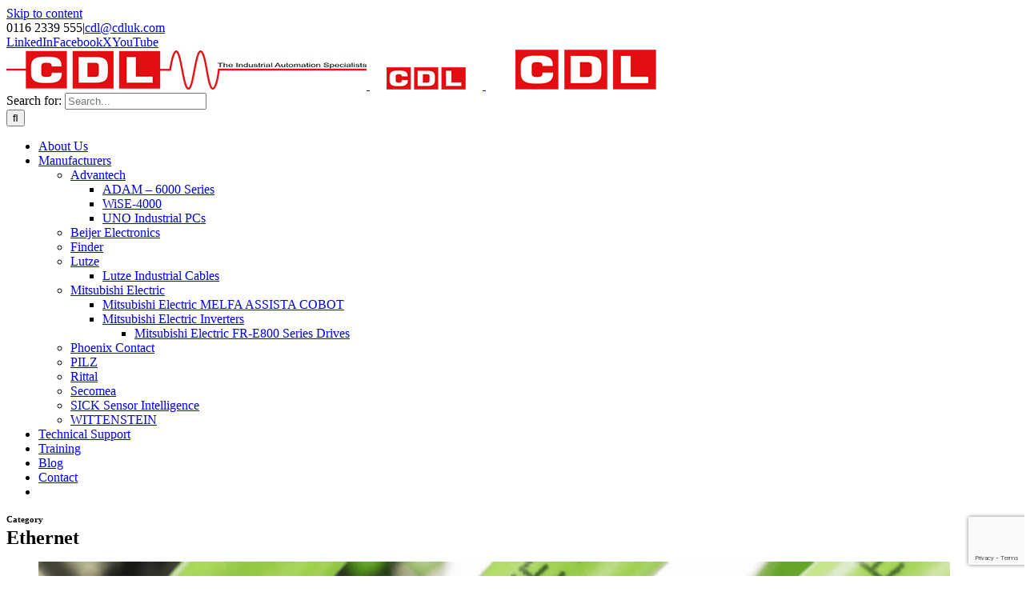

--- FILE ---
content_type: text/html; charset=UTF-8
request_url: https://www.cdluk.com/category/ethernet/
body_size: 19988
content:
<!DOCTYPE html>
<html class="avada-html-layout-wide avada-html-header-position-top avada-html-is-archive" lang="en-GB" prefix="og: http://ogp.me/ns# fb: http://ogp.me/ns/fb#">
<head>
	<meta http-equiv="X-UA-Compatible" content="IE=edge" />
	<meta http-equiv="Content-Type" content="text/html; charset=utf-8"/>
	<meta name="viewport" content="width=device-width, initial-scale=1" />
	<meta name='robots' content='index, follow, max-image-preview:large, max-snippet:-1, max-video-preview:-1' />
	<style>img:is([sizes="auto" i], [sizes^="auto," i]) { contain-intrinsic-size: 3000px 1500px }</style>
	
	<!-- This site is optimized with the Yoast SEO plugin v26.7 - https://yoast.com/wordpress/plugins/seo/ -->
	<title>Ethernet | Post Category | Controls &amp; Drives Ltd</title>
	<meta name="description" content="CDL help to choose and help to use, so if industrial control and factory automation are your thing, you can read our articles here &gt;&gt;" />
	<link rel="canonical" href="https://www.cdluk.com/category/ethernet/" />
	<link rel="next" href="https://www.cdluk.com/category/ethernet/page/2/" />
	<meta property="og:locale" content="en_GB" />
	<meta property="og:type" content="article" />
	<meta property="og:title" content="Ethernet | Post Category | Controls &amp; Drives Ltd" />
	<meta property="og:description" content="CDL help to choose and help to use, so if industrial control and factory automation are your thing, you can read our articles here &gt;&gt;" />
	<meta property="og:url" content="https://www.cdluk.com/category/ethernet/" />
	<meta property="og:site_name" content="Controls &amp; Drives Ltd" />
	<meta name="twitter:card" content="summary_large_image" />
	<meta name="twitter:site" content="@cdluk_co" />
	<script type="application/ld+json" class="yoast-schema-graph">{"@context":"https://schema.org","@graph":[{"@type":"CollectionPage","@id":"https://www.cdluk.com/category/ethernet/","url":"https://www.cdluk.com/category/ethernet/","name":"Ethernet | Post Category | Controls &amp; Drives Ltd","isPartOf":{"@id":"https://www.cdluk.com/#website"},"primaryImageOfPage":{"@id":"https://www.cdluk.com/category/ethernet/#primaryimage"},"image":{"@id":"https://www.cdluk.com/category/ethernet/#primaryimage"},"thumbnailUrl":"https://www.cdluk.com/wp-content/uploads/LUTZE-Ethernet-Connectivity-Guide.png","description":"CDL help to choose and help to use, so if industrial control and factory automation are your thing, you can read our articles here >>","breadcrumb":{"@id":"https://www.cdluk.com/category/ethernet/#breadcrumb"},"inLanguage":"en-GB"},{"@type":"ImageObject","inLanguage":"en-GB","@id":"https://www.cdluk.com/category/ethernet/#primaryimage","url":"https://www.cdluk.com/wp-content/uploads/LUTZE-Ethernet-Connectivity-Guide.png","contentUrl":"https://www.cdluk.com/wp-content/uploads/LUTZE-Ethernet-Connectivity-Guide.png","width":1139,"height":614,"caption":"LUTZE Ethernet Connectivity Guide."},{"@type":"BreadcrumbList","@id":"https://www.cdluk.com/category/ethernet/#breadcrumb","itemListElement":[{"@type":"ListItem","position":1,"name":"Home","item":"https://www.cdluk.com/"},{"@type":"ListItem","position":2,"name":"Ethernet"}]},{"@type":"WebSite","@id":"https://www.cdluk.com/#website","url":"https://www.cdluk.com/","name":"Controls & Drives Ltd","description":"Industrial Automation Specialists","publisher":{"@id":"https://www.cdluk.com/#organization"},"potentialAction":[{"@type":"SearchAction","target":{"@type":"EntryPoint","urlTemplate":"https://www.cdluk.com/?s={search_term_string}"},"query-input":{"@type":"PropertyValueSpecification","valueRequired":true,"valueName":"search_term_string"}}],"inLanguage":"en-GB"},{"@type":"Organization","@id":"https://www.cdluk.com/#organization","name":"Controls & Drives Ltd","url":"https://www.cdluk.com/","logo":{"@type":"ImageObject","inLanguage":"en-GB","@id":"https://www.cdluk.com/#/schema/logo/image/","url":"https://www.cdluk.com/wp-content/uploads/2020/10/CDL-Logo.png","contentUrl":"https://www.cdluk.com/wp-content/uploads/2020/10/CDL-Logo.png","width":3234,"height":354,"caption":"Controls & Drives Ltd"},"image":{"@id":"https://www.cdluk.com/#/schema/logo/image/"},"sameAs":["https://www.facebook.com/ControlsandDrivesLtd","https://x.com/cdluk_co","https://www.linkedin.com/company/controls-and-drives-ltd","https://www.youtube.com/user/controlsanddrivesltd"]}]}</script>
	<!-- / Yoast SEO plugin. -->


<link rel='dns-prefetch' href='//www.googletagmanager.com' />
<link rel="alternate" type="application/rss+xml" title="Controls &amp; Drives Ltd &raquo; Feed" href="https://www.cdluk.com/feed/" />
<link rel="alternate" type="application/rss+xml" title="Controls &amp; Drives Ltd &raquo; Comments Feed" href="https://www.cdluk.com/comments/feed/" />
		
		
		
				<link rel="alternate" type="application/rss+xml" title="Controls &amp; Drives Ltd &raquo; Ethernet Category Feed" href="https://www.cdluk.com/category/ethernet/feed/" />
				
		<meta property="og:locale" content="en_GB"/>
		<meta property="og:type" content="article"/>
		<meta property="og:site_name" content="Controls &amp; Drives Ltd"/>
		<meta property="og:title" content="Ethernet | Post Category | Controls &amp; Drives Ltd"/>
				<meta property="og:url" content="https://www.cdluk.com/lutze-engineering-guide-to-ethernet-connectivity/"/>
																				<meta property="og:image" content="https://www.cdluk.com/wp-content/uploads/LUTZE-Ethernet-Connectivity-Guide.png"/>
		<meta property="og:image:width" content="1139"/>
		<meta property="og:image:height" content="614"/>
		<meta property="og:image:type" content="image/png"/>
				<script type="text/javascript">
/* <![CDATA[ */
window._wpemojiSettings = {"baseUrl":"https:\/\/s.w.org\/images\/core\/emoji\/16.0.1\/72x72\/","ext":".png","svgUrl":"https:\/\/s.w.org\/images\/core\/emoji\/16.0.1\/svg\/","svgExt":".svg","source":{"concatemoji":"https:\/\/www.cdluk.com\/wp-includes\/js\/wp-emoji-release.min.js?ver=6.8.2"}};
/*! This file is auto-generated */
!function(s,n){var o,i,e;function c(e){try{var t={supportTests:e,timestamp:(new Date).valueOf()};sessionStorage.setItem(o,JSON.stringify(t))}catch(e){}}function p(e,t,n){e.clearRect(0,0,e.canvas.width,e.canvas.height),e.fillText(t,0,0);var t=new Uint32Array(e.getImageData(0,0,e.canvas.width,e.canvas.height).data),a=(e.clearRect(0,0,e.canvas.width,e.canvas.height),e.fillText(n,0,0),new Uint32Array(e.getImageData(0,0,e.canvas.width,e.canvas.height).data));return t.every(function(e,t){return e===a[t]})}function u(e,t){e.clearRect(0,0,e.canvas.width,e.canvas.height),e.fillText(t,0,0);for(var n=e.getImageData(16,16,1,1),a=0;a<n.data.length;a++)if(0!==n.data[a])return!1;return!0}function f(e,t,n,a){switch(t){case"flag":return n(e,"\ud83c\udff3\ufe0f\u200d\u26a7\ufe0f","\ud83c\udff3\ufe0f\u200b\u26a7\ufe0f")?!1:!n(e,"\ud83c\udde8\ud83c\uddf6","\ud83c\udde8\u200b\ud83c\uddf6")&&!n(e,"\ud83c\udff4\udb40\udc67\udb40\udc62\udb40\udc65\udb40\udc6e\udb40\udc67\udb40\udc7f","\ud83c\udff4\u200b\udb40\udc67\u200b\udb40\udc62\u200b\udb40\udc65\u200b\udb40\udc6e\u200b\udb40\udc67\u200b\udb40\udc7f");case"emoji":return!a(e,"\ud83e\udedf")}return!1}function g(e,t,n,a){var r="undefined"!=typeof WorkerGlobalScope&&self instanceof WorkerGlobalScope?new OffscreenCanvas(300,150):s.createElement("canvas"),o=r.getContext("2d",{willReadFrequently:!0}),i=(o.textBaseline="top",o.font="600 32px Arial",{});return e.forEach(function(e){i[e]=t(o,e,n,a)}),i}function t(e){var t=s.createElement("script");t.src=e,t.defer=!0,s.head.appendChild(t)}"undefined"!=typeof Promise&&(o="wpEmojiSettingsSupports",i=["flag","emoji"],n.supports={everything:!0,everythingExceptFlag:!0},e=new Promise(function(e){s.addEventListener("DOMContentLoaded",e,{once:!0})}),new Promise(function(t){var n=function(){try{var e=JSON.parse(sessionStorage.getItem(o));if("object"==typeof e&&"number"==typeof e.timestamp&&(new Date).valueOf()<e.timestamp+604800&&"object"==typeof e.supportTests)return e.supportTests}catch(e){}return null}();if(!n){if("undefined"!=typeof Worker&&"undefined"!=typeof OffscreenCanvas&&"undefined"!=typeof URL&&URL.createObjectURL&&"undefined"!=typeof Blob)try{var e="postMessage("+g.toString()+"("+[JSON.stringify(i),f.toString(),p.toString(),u.toString()].join(",")+"));",a=new Blob([e],{type:"text/javascript"}),r=new Worker(URL.createObjectURL(a),{name:"wpTestEmojiSupports"});return void(r.onmessage=function(e){c(n=e.data),r.terminate(),t(n)})}catch(e){}c(n=g(i,f,p,u))}t(n)}).then(function(e){for(var t in e)n.supports[t]=e[t],n.supports.everything=n.supports.everything&&n.supports[t],"flag"!==t&&(n.supports.everythingExceptFlag=n.supports.everythingExceptFlag&&n.supports[t]);n.supports.everythingExceptFlag=n.supports.everythingExceptFlag&&!n.supports.flag,n.DOMReady=!1,n.readyCallback=function(){n.DOMReady=!0}}).then(function(){return e}).then(function(){var e;n.supports.everything||(n.readyCallback(),(e=n.source||{}).concatemoji?t(e.concatemoji):e.wpemoji&&e.twemoji&&(t(e.twemoji),t(e.wpemoji)))}))}((window,document),window._wpemojiSettings);
/* ]]> */
</script>
<link rel='stylesheet' id='layerslider-css' href='https://www.cdluk.com/wp-content/plugins/LayerSlider/assets/static/layerslider/css/layerslider.css?ver=7.14.1' type='text/css' media='all' />
<style id='wp-emoji-styles-inline-css' type='text/css'>

	img.wp-smiley, img.emoji {
		display: inline !important;
		border: none !important;
		box-shadow: none !important;
		height: 1em !important;
		width: 1em !important;
		margin: 0 0.07em !important;
		vertical-align: -0.1em !important;
		background: none !important;
		padding: 0 !important;
	}
</style>
<link rel='stylesheet' id='sib-front-css-css' href='https://www.cdluk.com/wp-content/plugins/mailin/css/mailin-front.css?ver=6.8.2' type='text/css' media='all' />
<link rel='stylesheet' id='fusion-dynamic-css-css' href='https://www.cdluk.com/wp-content/uploads/fusion-styles/122eb7d08439c7178deda0f5cc24db50.min.css?ver=3.14.2' type='text/css' media='all' />
<script type="text/javascript" src="https://www.cdluk.com/wp-includes/js/jquery/jquery.min.js?ver=3.7.1" id="jquery-core-js"></script>
<script type="text/javascript" src="https://www.cdluk.com/wp-includes/js/jquery/jquery-migrate.min.js?ver=3.4.1" id="jquery-migrate-js"></script>
<script type="text/javascript" id="layerslider-utils-js-extra">
/* <![CDATA[ */
var LS_Meta = {"v":"7.14.1","fixGSAP":"1"};
/* ]]> */
</script>
<script type="text/javascript" src="https://www.cdluk.com/wp-content/plugins/LayerSlider/assets/static/layerslider/js/layerslider.utils.js?ver=7.14.1" id="layerslider-utils-js"></script>
<script type="text/javascript" src="https://www.cdluk.com/wp-content/plugins/LayerSlider/assets/static/layerslider/js/layerslider.kreaturamedia.jquery.js?ver=7.14.1" id="layerslider-js"></script>
<script type="text/javascript" src="https://www.cdluk.com/wp-content/plugins/LayerSlider/assets/static/layerslider/js/layerslider.transitions.js?ver=7.14.1" id="layerslider-transitions-js"></script>
<script type="text/javascript" id="track-the-click-js-extra">
/* <![CDATA[ */
var ajax_var = {"nonce":"510840200b"};
var ttc_data = {"proBeacon":""};
/* ]]> */
</script>
<script type="text/javascript" src="https://www.cdluk.com/wp-content/plugins/track-the-click/public/js/track-the-click-public.js?ver=0.4.0" id="track-the-click-js" data-noptimize="true" data-no-optimize="1"></script>
<script type="text/javascript" id="track-the-click-js-after" data-noptimize="true" data-no-optimize="1">
/* <![CDATA[ */
function getHomeURL() {return "https://www.cdluk.com";}
function getPostID() {return 0;}
function showClickCounts() {return false;}
/* ]]> */
</script>

<!-- Google tag (gtag.js) snippet added by Site Kit -->
<!-- Google Analytics snippet added by Site Kit -->
<script type="text/javascript" src="https://www.googletagmanager.com/gtag/js?id=GT-NNMS6HS" id="google_gtagjs-js" async></script>
<script type="text/javascript" id="google_gtagjs-js-after">
/* <![CDATA[ */
window.dataLayer = window.dataLayer || [];function gtag(){dataLayer.push(arguments);}
gtag("set","linker",{"domains":["www.cdluk.com"]});
gtag("js", new Date());
gtag("set", "developer_id.dZTNiMT", true);
gtag("config", "GT-NNMS6HS");
/* ]]> */
</script>
<script type="text/javascript" id="sib-front-js-js-extra">
/* <![CDATA[ */
var sibErrMsg = {"invalidMail":"Please fill out valid email address","requiredField":"Please fill out required fields","invalidDateFormat":"Please fill out valid date format","invalidSMSFormat":"Please fill out valid phone number"};
var ajax_sib_front_object = {"ajax_url":"https:\/\/www.cdluk.com\/wp-admin\/admin-ajax.php","ajax_nonce":"43ade5f273","flag_url":"https:\/\/www.cdluk.com\/wp-content\/plugins\/mailin\/img\/flags\/"};
/* ]]> */
</script>
<script type="text/javascript" src="https://www.cdluk.com/wp-content/plugins/mailin/js/mailin-front.js?ver=1768536412" id="sib-front-js-js"></script>
<meta name="generator" content="Powered by LayerSlider 7.14.1 - Build Heros, Sliders, and Popups. Create Animations and Beautiful, Rich Web Content as Easy as Never Before on WordPress." />
<!-- LayerSlider updates and docs at: https://layerslider.com -->
<link rel="https://api.w.org/" href="https://www.cdluk.com/wp-json/" /><link rel="alternate" title="JSON" type="application/json" href="https://www.cdluk.com/wp-json/wp/v2/categories/26" /><link rel="EditURI" type="application/rsd+xml" title="RSD" href="https://www.cdluk.com/xmlrpc.php?rsd" />
<meta name="generator" content="WordPress 6.8.2" />
<meta name="generator" content="Site Kit by Google 1.170.0" /><!-- Meta Pixel Code -->
<script>
!function(f,b,e,v,n,t,s)
{if(f.fbq)return;n=f.fbq=function(){n.callMethod?
n.callMethod.apply(n,arguments):n.queue.push(arguments)};
if(!f._fbq)f._fbq=n;n.push=n;n.loaded=!0;n.version='2.0';
n.queue=[];t=b.createElement(e);t.async=!0;
t.src=v;s=b.getElementsByTagName(e)[0];
s.parentNode.insertBefore(t,s)}(window, document,'script',
'https://connect.facebook.net/en_US/fbevents.js');
fbq('init', '850096733359914');
fbq('track', 'PageView');
</script>
<noscript><img height="1" width="1" style="display:none"
src="https://www.facebook.com/tr?id=850096733359914&ev=PageView&noscript=1"
/></noscript>
<!-- End Meta Pixel Code -->
<style type="text/css" id="css-fb-visibility">@media screen and (max-width: 640px){.fusion-no-small-visibility{display:none !important;}body .sm-text-align-center{text-align:center !important;}body .sm-text-align-left{text-align:left !important;}body .sm-text-align-right{text-align:right !important;}body .sm-text-align-justify{text-align:justify !important;}body .sm-flex-align-center{justify-content:center !important;}body .sm-flex-align-flex-start{justify-content:flex-start !important;}body .sm-flex-align-flex-end{justify-content:flex-end !important;}body .sm-mx-auto{margin-left:auto !important;margin-right:auto !important;}body .sm-ml-auto{margin-left:auto !important;}body .sm-mr-auto{margin-right:auto !important;}body .fusion-absolute-position-small{position:absolute;width:100%;}.awb-sticky.awb-sticky-small{ position: sticky; top: var(--awb-sticky-offset,0); }}@media screen and (min-width: 641px) and (max-width: 1024px){.fusion-no-medium-visibility{display:none !important;}body .md-text-align-center{text-align:center !important;}body .md-text-align-left{text-align:left !important;}body .md-text-align-right{text-align:right !important;}body .md-text-align-justify{text-align:justify !important;}body .md-flex-align-center{justify-content:center !important;}body .md-flex-align-flex-start{justify-content:flex-start !important;}body .md-flex-align-flex-end{justify-content:flex-end !important;}body .md-mx-auto{margin-left:auto !important;margin-right:auto !important;}body .md-ml-auto{margin-left:auto !important;}body .md-mr-auto{margin-right:auto !important;}body .fusion-absolute-position-medium{position:absolute;width:100%;}.awb-sticky.awb-sticky-medium{ position: sticky; top: var(--awb-sticky-offset,0); }}@media screen and (min-width: 1025px){.fusion-no-large-visibility{display:none !important;}body .lg-text-align-center{text-align:center !important;}body .lg-text-align-left{text-align:left !important;}body .lg-text-align-right{text-align:right !important;}body .lg-text-align-justify{text-align:justify !important;}body .lg-flex-align-center{justify-content:center !important;}body .lg-flex-align-flex-start{justify-content:flex-start !important;}body .lg-flex-align-flex-end{justify-content:flex-end !important;}body .lg-mx-auto{margin-left:auto !important;margin-right:auto !important;}body .lg-ml-auto{margin-left:auto !important;}body .lg-mr-auto{margin-right:auto !important;}body .fusion-absolute-position-large{position:absolute;width:100%;}.awb-sticky.awb-sticky-large{ position: sticky; top: var(--awb-sticky-offset,0); }}</style><meta name="generator" content="Powered by Slider Revolution 6.7.23 - responsive, Mobile-Friendly Slider Plugin for WordPress with comfortable drag and drop interface." />
<link rel="icon" href="https://www.cdluk.com/wp-content/uploads/2020/09/cropped-cdl-icon-32x32.png" sizes="32x32" />
<link rel="icon" href="https://www.cdluk.com/wp-content/uploads/2020/09/cropped-cdl-icon-192x192.png" sizes="192x192" />
<link rel="apple-touch-icon" href="https://www.cdluk.com/wp-content/uploads/2020/09/cropped-cdl-icon-180x180.png" />
<meta name="msapplication-TileImage" content="https://www.cdluk.com/wp-content/uploads/2020/09/cropped-cdl-icon-270x270.png" />
<script>function setREVStartSize(e){
			//window.requestAnimationFrame(function() {
				window.RSIW = window.RSIW===undefined ? window.innerWidth : window.RSIW;
				window.RSIH = window.RSIH===undefined ? window.innerHeight : window.RSIH;
				try {
					var pw = document.getElementById(e.c).parentNode.offsetWidth,
						newh;
					pw = pw===0 || isNaN(pw) || (e.l=="fullwidth" || e.layout=="fullwidth") ? window.RSIW : pw;
					e.tabw = e.tabw===undefined ? 0 : parseInt(e.tabw);
					e.thumbw = e.thumbw===undefined ? 0 : parseInt(e.thumbw);
					e.tabh = e.tabh===undefined ? 0 : parseInt(e.tabh);
					e.thumbh = e.thumbh===undefined ? 0 : parseInt(e.thumbh);
					e.tabhide = e.tabhide===undefined ? 0 : parseInt(e.tabhide);
					e.thumbhide = e.thumbhide===undefined ? 0 : parseInt(e.thumbhide);
					e.mh = e.mh===undefined || e.mh=="" || e.mh==="auto" ? 0 : parseInt(e.mh,0);
					if(e.layout==="fullscreen" || e.l==="fullscreen")
						newh = Math.max(e.mh,window.RSIH);
					else{
						e.gw = Array.isArray(e.gw) ? e.gw : [e.gw];
						for (var i in e.rl) if (e.gw[i]===undefined || e.gw[i]===0) e.gw[i] = e.gw[i-1];
						e.gh = e.el===undefined || e.el==="" || (Array.isArray(e.el) && e.el.length==0)? e.gh : e.el;
						e.gh = Array.isArray(e.gh) ? e.gh : [e.gh];
						for (var i in e.rl) if (e.gh[i]===undefined || e.gh[i]===0) e.gh[i] = e.gh[i-1];
											
						var nl = new Array(e.rl.length),
							ix = 0,
							sl;
						e.tabw = e.tabhide>=pw ? 0 : e.tabw;
						e.thumbw = e.thumbhide>=pw ? 0 : e.thumbw;
						e.tabh = e.tabhide>=pw ? 0 : e.tabh;
						e.thumbh = e.thumbhide>=pw ? 0 : e.thumbh;
						for (var i in e.rl) nl[i] = e.rl[i]<window.RSIW ? 0 : e.rl[i];
						sl = nl[0];
						for (var i in nl) if (sl>nl[i] && nl[i]>0) { sl = nl[i]; ix=i;}
						var m = pw>(e.gw[ix]+e.tabw+e.thumbw) ? 1 : (pw-(e.tabw+e.thumbw)) / (e.gw[ix]);
						newh =  (e.gh[ix] * m) + (e.tabh + e.thumbh);
					}
					var el = document.getElementById(e.c);
					if (el!==null && el) el.style.height = newh+"px";
					el = document.getElementById(e.c+"_wrapper");
					if (el!==null && el) {
						el.style.height = newh+"px";
						el.style.display = "block";
					}
				} catch(e){
					console.log("Failure at Presize of Slider:" + e)
				}
			//});
		  };</script>
		<script type="text/javascript">
			var doc = document.documentElement;
			doc.setAttribute( 'data-useragent', navigator.userAgent );
		</script>
		
	</head>

<body class="archive category category-ethernet category-26 wp-theme-Avada fusion-image-hovers fusion-pagination-sizing fusion-button_type-flat fusion-button_span-no fusion-button_gradient-linear avada-image-rollover-circle-no avada-image-rollover-yes avada-image-rollover-direction-fade fusion-body ltr fusion-sticky-header no-tablet-sticky-header no-mobile-sticky-header no-mobile-slidingbar no-mobile-totop avada-has-rev-slider-styles fusion-disable-outline fusion-sub-menu-fade mobile-logo-pos-left layout-wide-mode avada-has-boxed-modal-shadow- layout-scroll-offset-full avada-has-zero-margin-offset-top fusion-top-header menu-text-align-center mobile-menu-design-flyout fusion-show-pagination-text fusion-header-layout-v2 avada-responsive avada-footer-fx-none avada-menu-highlight-style-bottombar fusion-search-form-clean fusion-main-menu-search-overlay fusion-avatar-circle avada-dropdown-styles avada-blog-layout-grid avada-blog-archive-layout-grid avada-header-shadow-no avada-menu-icon-position-left avada-has-megamenu-shadow avada-has-header-100-width avada-has-pagetitle-bg-full avada-has-main-nav-search-icon avada-has-breadcrumb-mobile-hidden avada-has-pagetitlebar-retina-bg-image avada-has-titlebar-hide avada-social-full-transparent avada-has-transparent-timeline_color avada-has-pagination-width_height avada-flyout-menu-direction-fade avada-ec-views-v1" data-awb-post-id="6457">
		<a class="skip-link screen-reader-text" href="#content">Skip to content</a>

	<div id="boxed-wrapper">
		
		<div id="wrapper" class="fusion-wrapper">
			<div id="home" style="position:relative;top:-1px;"></div>
							
					
			<header class="fusion-header-wrapper">
				<div class="fusion-header-v2 fusion-logo-alignment fusion-logo-left fusion-sticky-menu- fusion-sticky-logo-1 fusion-mobile-logo-1  fusion-mobile-menu-design-flyout fusion-header-has-flyout-menu">
					
<div class="fusion-secondary-header">
	<div class="fusion-row">
					<div class="fusion-alignleft">
				<div class="fusion-contact-info"><span class="fusion-contact-info-phone-number">0116 2339 555</span><span class="fusion-header-separator">|</span><span class="fusion-contact-info-email-address"><a href="mailto:&#99;&#100;l&#64;cd&#108;u&#107;.&#99;&#111;&#109;">&#99;&#100;l&#64;cd&#108;u&#107;.&#99;&#111;&#109;</a></span></div>			</div>
							<div class="fusion-alignright">
				<div class="fusion-social-links-header"><div class="fusion-social-networks"><div class="fusion-social-networks-wrapper"><a  class="fusion-social-network-icon fusion-tooltip fusion-linkedin awb-icon-linkedin" style data-placement="top" data-title="LinkedIn" data-toggle="tooltip" title="LinkedIn" href="https://www.linkedin.com/company/controls-and-drives-ltd" target="_blank" rel="noopener noreferrer"><span class="screen-reader-text">LinkedIn</span></a><a  class="fusion-social-network-icon fusion-tooltip fusion-facebook awb-icon-facebook" style data-placement="top" data-title="Facebook" data-toggle="tooltip" title="Facebook" href="https://www.facebook.com/ControlsandDrivesLtd" target="_blank" rel="noreferrer"><span class="screen-reader-text">Facebook</span></a><a  class="fusion-social-network-icon fusion-tooltip fusion-twitter awb-icon-twitter" style data-placement="top" data-title="X" data-toggle="tooltip" title="X" href="https://twitter.com/cdluk_co" target="_blank" rel="noopener noreferrer"><span class="screen-reader-text">X</span></a><a  class="fusion-social-network-icon fusion-tooltip fusion-youtube awb-icon-youtube" style data-placement="top" data-title="YouTube" data-toggle="tooltip" title="YouTube" href="https://www.youtube.com/user/controlsanddrivesltd" target="_blank" rel="noopener noreferrer"><span class="screen-reader-text">YouTube</span></a></div></div></div>			</div>
			</div>
</div>
<div class="fusion-header-sticky-height"></div>
<div class="fusion-header">
	<div class="fusion-row">
					<div class="fusion-header-has-flyout-menu-content">
					<div class="fusion-logo" data-margin-top="31px" data-margin-bottom="31px" data-margin-left="0px" data-margin-right="0px">
			<a class="fusion-logo-link"  href="https://www.cdluk.com/" >

						<!-- standard logo -->
			<img src="https://www.cdluk.com/wp-content/uploads/2020/10/CDL-Logo.jpg" srcset="https://www.cdluk.com/wp-content/uploads/2020/10/CDL-Logo.jpg 1x, https://www.cdluk.com/wp-content/uploads/2020/10/CDL-Logo.png 2x" width="450" height="49" style="max-height:49px;height:auto;" alt="Controls &amp; Drives Ltd Logo" data-retina_logo_url="https://www.cdluk.com/wp-content/uploads/2020/10/CDL-Logo.png" class="fusion-standard-logo" />

											<!-- mobile logo -->
				<img src="https://www.cdluk.com/wp-content/uploads/2020/09/cdl-logo-main.png" srcset="https://www.cdluk.com/wp-content/uploads/2020/09/cdl-logo-main.png 1x, https://www.cdluk.com/wp-content/uploads/2020/09/cdl-retina.png 2x" width="141" height="28" style="max-height:28px;height:auto;" alt="Controls &amp; Drives Ltd Logo" data-retina_logo_url="https://www.cdluk.com/wp-content/uploads/2020/09/cdl-retina.png" class="fusion-mobile-logo" />
			
											<!-- sticky header logo -->
				<img src="https://www.cdluk.com/wp-content/uploads/2020/09/cdl-logo.png" srcset="https://www.cdluk.com/wp-content/uploads/2020/09/cdl-logo.png 1x, https://www.cdluk.com/wp-content/uploads/2020/09/cdl-retina.png 2x" width="250" height="50" style="max-height:50px;height:auto;" alt="Controls &amp; Drives Ltd Logo" data-retina_logo_url="https://www.cdluk.com/wp-content/uploads/2020/09/cdl-retina.png" class="fusion-sticky-logo" />
					</a>
		</div>		<nav class="fusion-main-menu" aria-label="Main Menu"><div class="fusion-overlay-search">		<form role="search" class="searchform fusion-search-form  fusion-live-search fusion-search-form-clean" method="get" action="https://www.cdluk.com/">
			<div class="fusion-search-form-content">

				
				<div class="fusion-search-field search-field">
					<label><span class="screen-reader-text">Search for:</span>
													<input type="search" class="s fusion-live-search-input" name="s" id="fusion-live-search-input-0" autocomplete="off" placeholder="Search..." required aria-required="true" aria-label="Search..."/>
											</label>
				</div>
				<div class="fusion-search-button search-button">
					<input type="submit" class="fusion-search-submit searchsubmit" aria-label="Search" value="&#xf002;" />
										<div class="fusion-slider-loading"></div>
									</div>

				
			</div>


							<div class="fusion-search-results-wrapper"><div class="fusion-search-results"></div></div>
			
		</form>
		<div class="fusion-search-spacer"></div><a href="#" role="button" aria-label="Close Search" class="fusion-close-search"></a></div><ul id="menu-cdl-main-menu" class="fusion-menu"><li  id="menu-item-34"  class="menu-item menu-item-type-post_type menu-item-object-page menu-item-34"  data-item-id="34"><a  href="https://www.cdluk.com/about-us/" class="fusion-bottombar-highlight"><span class="menu-text">About Us</span></a></li><li  id="menu-item-4953"  class="menu-item menu-item-type-post_type menu-item-object-page menu-item-has-children menu-item-4953 fusion-dropdown-menu"  data-item-id="4953"><a  href="https://www.cdluk.com/manufacturers/" class="fusion-bottombar-highlight"><span class="menu-text">Manufacturers</span></a><ul class="sub-menu"><li  id="menu-item-6376"  class="menu-item menu-item-type-post_type menu-item-object-page menu-item-has-children menu-item-6376 fusion-dropdown-submenu" ><a  href="https://www.cdluk.com/manufacturers/advantech/" class="fusion-bottombar-highlight"><span>Advantech</span></a><ul class="sub-menu"><li  id="menu-item-6375"  class="menu-item menu-item-type-post_type menu-item-object-page menu-item-6375" ><a  href="https://www.cdluk.com/manufacturers/advantech/adam-6000-series/" class="fusion-bottombar-highlight"><span>ADAM – 6000 Series</span></a></li><li  id="menu-item-6474"  class="menu-item menu-item-type-post_type menu-item-object-page menu-item-6474" ><a  href="https://www.cdluk.com/manufacturers/advantech/wise-4000/" class="fusion-bottombar-highlight"><span>WiSE-4000</span></a></li><li  id="menu-item-6374"  class="menu-item menu-item-type-post_type menu-item-object-page menu-item-6374" ><a  href="https://www.cdluk.com/manufacturers/advantech/uno-industrial-pcs/" class="fusion-bottombar-highlight"><span>UNO Industrial PCs</span></a></li></ul></li><li  id="menu-item-5962"  class="menu-item menu-item-type-post_type menu-item-object-page menu-item-5962 fusion-dropdown-submenu" ><a  href="https://www.cdluk.com/manufacturers/beijer-electronics/" class="fusion-bottombar-highlight"><span>Beijer Electronics</span></a></li><li  id="menu-item-5785"  class="menu-item menu-item-type-post_type menu-item-object-page menu-item-5785 fusion-dropdown-submenu" ><a  href="https://www.cdluk.com/manufacturers/finder/" class="fusion-bottombar-highlight"><span>Finder</span></a></li><li  id="menu-item-5114"  class="menu-item menu-item-type-post_type menu-item-object-page menu-item-has-children menu-item-5114 fusion-dropdown-submenu" ><a  href="https://www.cdluk.com/manufacturers/lutze/" class="fusion-bottombar-highlight"><span>Lutze</span></a><ul class="sub-menu"><li  id="menu-item-5491"  class="menu-item menu-item-type-post_type menu-item-object-page menu-item-5491" ><a  href="https://www.cdluk.com/manufacturers/lutze/lutze-industrial-cables/" class="fusion-bottombar-highlight"><span>Lutze Industrial Cables</span></a></li></ul></li><li  id="menu-item-4955"  class="menu-item menu-item-type-post_type menu-item-object-page menu-item-has-children menu-item-4955 fusion-dropdown-submenu" ><a  href="https://www.cdluk.com/manufacturers/mitsubishi-electric/" class="fusion-bottombar-highlight"><span>Mitsubishi Electric</span></a><ul class="sub-menu"><li  id="menu-item-6010"  class="menu-item menu-item-type-post_type menu-item-object-page menu-item-6010" ><a  href="https://www.cdluk.com/manufacturers/mitsubishi-electric/melfa-assista-cobot/" class="fusion-bottombar-highlight"><span>Mitsubishi Electric MELFA ASSISTA COBOT</span></a></li><li  id="menu-item-5492"  class="menu-item menu-item-type-post_type menu-item-object-page menu-item-has-children menu-item-5492" ><a  href="https://www.cdluk.com/manufacturers/mitsubishi-electric/mitsubishi-electric-inverters/" class="fusion-bottombar-highlight"><span>Mitsubishi Electric Inverters</span></a><ul class="sub-menu"><li  id="menu-item-5627"  class="menu-item menu-item-type-post_type menu-item-object-page menu-item-5627" ><a  href="https://www.cdluk.com/manufacturers/mitsubishi-electric/mitsubishi-electric-inverters/fr-e800-series-drives/" class="fusion-bottombar-highlight"><span>Mitsubishi Electric FR-E800 Series Drives</span></a></li></ul></li></ul></li><li  id="menu-item-5102"  class="menu-item menu-item-type-post_type menu-item-object-page menu-item-5102 fusion-dropdown-submenu" ><a  href="https://www.cdluk.com/manufacturers/phoenix-contact/" class="fusion-bottombar-highlight"><span>Phoenix Contact</span></a></li><li  id="menu-item-5171"  class="menu-item menu-item-type-post_type menu-item-object-page menu-item-5171 fusion-dropdown-submenu" ><a  href="https://www.cdluk.com/manufacturers/pilz/" class="fusion-bottombar-highlight"><span>PILZ</span></a></li><li  id="menu-item-5081"  class="menu-item menu-item-type-post_type menu-item-object-page menu-item-5081 fusion-dropdown-submenu" ><a  href="https://www.cdluk.com/manufacturers/rittal/" class="fusion-bottombar-highlight"><span>Rittal</span></a></li><li  id="menu-item-5062"  class="menu-item menu-item-type-post_type menu-item-object-page menu-item-5062 fusion-dropdown-submenu" ><a  href="https://www.cdluk.com/manufacturers/secomea/" class="fusion-bottombar-highlight"><span>Secomea</span></a></li><li  id="menu-item-5121"  class="menu-item menu-item-type-post_type menu-item-object-page menu-item-5121 fusion-dropdown-submenu" ><a  href="https://www.cdluk.com/manufacturers/sick-sensor-intelligence/" class="fusion-bottombar-highlight"><span>SICK Sensor Intelligence</span></a></li><li  id="menu-item-5915"  class="menu-item menu-item-type-post_type menu-item-object-page menu-item-5915 fusion-dropdown-submenu" ><a  href="https://www.cdluk.com/manufacturers/wittenstein/" class="fusion-bottombar-highlight"><span>WITTENSTEIN</span></a></li></ul></li><li  id="menu-item-5279"  class="menu-item menu-item-type-post_type menu-item-object-page menu-item-5279"  data-item-id="5279"><a  href="https://www.cdluk.com/technical-support/" class="fusion-bottombar-highlight"><span class="menu-text">Technical Support</span></a></li><li  id="menu-item-5582"  class="menu-item menu-item-type-post_type menu-item-object-page menu-item-5582"  data-item-id="5582"><a  href="https://www.cdluk.com/training/" class="fusion-bottombar-highlight"><span class="menu-text">Training</span></a></li><li  id="menu-item-5693"  class="menu-item menu-item-type-post_type menu-item-object-page menu-item-5693"  data-item-id="5693"><a  href="https://www.cdluk.com/blog/" class="fusion-bottombar-highlight"><span class="menu-text">Blog</span></a></li><li  id="menu-item-32"  class="menu-item menu-item-type-post_type menu-item-object-page menu-item-32"  data-item-id="32"><a  href="https://www.cdluk.com/contact-us/" class="fusion-bottombar-highlight"><span class="menu-text">Contact</span></a></li><li class="fusion-custom-menu-item fusion-main-menu-search fusion-search-overlay"><a class="fusion-main-menu-icon" href="#" aria-label="Search" data-title="Search" title="Search" role="button" aria-expanded="false"></a></li></ul></nav><div class="fusion-flyout-menu-icons fusion-flyout-mobile-menu-icons">
	
	
	
				<a class="fusion-flyout-menu-toggle" aria-hidden="true" aria-label="Toggle Menu" href="#">
			<div class="fusion-toggle-icon-line"></div>
			<div class="fusion-toggle-icon-line"></div>
			<div class="fusion-toggle-icon-line"></div>
		</a>
	</div>


<div class="fusion-flyout-menu-bg"></div>

<nav class="fusion-mobile-nav-holder fusion-flyout-menu fusion-flyout-mobile-menu fusion-mobile-menu-indicator-hide" aria-label="Main Menu Mobile"></nav>

							</div>
			</div>
</div>
				</div>
				<div class="fusion-clearfix"></div>
			</header>
								
							<div id="sliders-container" class="fusion-slider-visibility">
					</div>
				
					
							
			<section class="fusion-page-title-bar fusion-tb-page-title-bar"><div class="fusion-fullwidth fullwidth-box fusion-builder-row-1 fusion-flex-container nonhundred-percent-fullwidth non-hundred-percent-height-scrolling" style="--awb-border-radius-top-left:0px;--awb-border-radius-top-right:0px;--awb-border-radius-bottom-right:0px;--awb-border-radius-bottom-left:0px;--awb-padding-top:4%;--awb-padding-bottom:10px;--awb-flex-wrap:wrap;" ><div class="fusion-builder-row fusion-row fusion-flex-align-items-stretch fusion-flex-content-wrap" style="max-width:calc( 1270px + 0px );margin-left: calc(-0px / 2 );margin-right: calc(-0px / 2 );"><div class="fusion-layout-column fusion_builder_column fusion-builder-column-0 fusion_builder_column_1_1 1_1 fusion-flex-column fusion-animated" style="--awb-bg-size:cover;--awb-box-shadow:10px 10px 0px 0px #e10a0a;;--awb-width-large:100%;--awb-margin-top-large:10px;--awb-spacing-right-large:0px;--awb-margin-bottom-large:10px;--awb-spacing-left-large:0px;--awb-width-medium:100%;--awb-spacing-right-medium:0px;--awb-spacing-left-medium:0px;--awb-width-small:100%;--awb-spacing-right-small:0px;--awb-spacing-left-small:0px;" data-animationType="fadeInDown" data-animationDuration="0.8" data-animationOffset="top-into-view"><div class="fusion-column-wrapper fusion-column-has-shadow fusion-flex-justify-content-flex-start fusion-content-layout-column"><div class="fusion-title title fusion-title-1 fusion-sep-none fusion-title-center fusion-title-text fusion-title-size-six fusion-animated" style="--awb-margin-bottom:10px;--awb-margin-bottom-small:10px;" data-animationType="fadeInDown" data-animationDuration="0.8" data-animationOffset="top-into-view"><h6 class="fusion-title-heading title-heading-center fusion-responsive-typography-calculated" style="margin:0;--fontSize:12;--minFontSize:12;line-height:1.72;">Category</h6></div><div class="fusion-title title fusion-title-2 fusion-sep-none fusion-title-center fusion-title-text fusion-title-size-one fusion-animated" data-animationType="fadeInUp" data-animationDuration="0.8" data-animationOffset="top-into-view"><h1 class="fusion-title-heading title-heading-center fusion-responsive-typography-calculated" style="margin:0;--fontSize:80;line-height:1.2;">Ethernet</h1></div></div></div></div></div>
</section>
						<main id="main" class="clearfix ">
				<div class="fusion-row" style="">

<section id="content" style="width: 100%;">
			<div class="post-content">
			<div class="fusion-fullwidth fullwidth-box fusion-builder-row-2 fusion-flex-container nonhundred-percent-fullwidth non-hundred-percent-height-scrolling" style="--awb-border-radius-top-left:0px;--awb-border-radius-top-right:0px;--awb-border-radius-bottom-right:0px;--awb-border-radius-bottom-left:0px;--awb-padding-top:20px;--awb-padding-bottom:0px;--awb-flex-wrap:wrap;" ><div class="fusion-builder-row fusion-row fusion-flex-align-items-flex-start fusion-flex-content-wrap" style="max-width:calc( 1270px + 0px );margin-left: calc(-0px / 2 );margin-right: calc(-0px / 2 );"><div class="fusion-layout-column fusion_builder_column fusion-builder-column-1 fusion_builder_column_1_1 1_1 fusion-flex-column" style="--awb-bg-size:cover;--awb-width-large:100%;--awb-margin-top-large:25px;--awb-spacing-right-large:0px;--awb-margin-bottom-large:25px;--awb-spacing-left-large:0px;--awb-width-medium:100%;--awb-spacing-right-medium:0px;--awb-spacing-left-medium:0px;--awb-width-small:100%;--awb-spacing-right-small:0px;--awb-spacing-left-small:0px;"><div class="fusion-column-wrapper fusion-column-has-shadow fusion-flex-justify-content-flex-start fusion-content-layout-column"><div class="fusion-archives-tb" data-infinite-post-class="post" ><div class="fusion-blog-shortcode fusion-blog-shortcode-1 fusion-blog-archive fusion-blog-layout-grid-wrapper fusion-blog-infinite"><style type="text/css">.fusion-blog-shortcode-1 .fusion-blog-layout-grid .fusion-post-grid{padding:15px;}.fusion-blog-shortcode-1 .fusion-posts-container{margin-left: -15px !important; margin-right:-15px !important;}</style><div class="fusion-posts-container fusion-posts-container-infinite fusion-blog-rollover fusion-blog-layout-grid fusion-blog-layout-grid-3 isotope fusion-blog-equal-heights" data-pages="2" data-grid-col-space="30" style="margin: -15px -15px 0;min-height:500px;"><article id="blog-1-post-6457" class="fusion-post-grid post-6457 post type-post status-publish format-standard has-post-thumbnail hentry category-ethernet category-guide category-network-solutions tag-cable tag-industrial-ethernet tag-lutze">
<div class="fusion-post-wrapper" style="background-color:rgba(255,255,255,0);border:none;">

			<div class="fusion-flexslider flexslider fusion-flexslider-loading fusion-post-slideshow" style="border-color:rgba(40,45,51,0);">
		<ul class="slides">
			
														<li><div  class="fusion-image-wrapper" aria-haspopup="true">
				<img decoding="async" width="1139" height="614" src="https://www.cdluk.com/wp-content/uploads/LUTZE-Ethernet-Connectivity-Guide.png" class="attachment-full size-full wp-post-image" alt="LUTZE Ethernet Connectivity Guide." srcset="https://www.cdluk.com/wp-content/uploads/LUTZE-Ethernet-Connectivity-Guide-200x108.png 200w, https://www.cdluk.com/wp-content/uploads/LUTZE-Ethernet-Connectivity-Guide-400x216.png 400w, https://www.cdluk.com/wp-content/uploads/LUTZE-Ethernet-Connectivity-Guide-600x323.png 600w, https://www.cdluk.com/wp-content/uploads/LUTZE-Ethernet-Connectivity-Guide-800x431.png 800w, https://www.cdluk.com/wp-content/uploads/LUTZE-Ethernet-Connectivity-Guide.png 1139w" sizes="(min-width: 2200px) 100vw, (min-width: 784px) 403px, (min-width: 712px) 605px, (min-width: 640px) 712px, " /><div class="fusion-rollover">
	<div class="fusion-rollover-content">

				
		
								
								
		
						<a class="fusion-link-wrapper" href="https://www.cdluk.com/lutze-engineering-guide-to-ethernet-connectivity/" aria-label="Download LUTZE&#8217;s Free Engineering Guide To Ethernet Connectivity"></a>
	</div>
</div>
</div>
</li>
			
			
																																																																				</ul>
	</div>
	<div class="fusion-post-content-wrapper" style="padding:30px 0px 10px 0px;"><div class="fusion-post-content post-content"><h2 class="blog-shortcode-post-title entry-title"><a href="https://www.cdluk.com/lutze-engineering-guide-to-ethernet-connectivity/">Download LUTZE&#8217;s Free Engineering Guide To Ethernet Connectivity</a></h2><p class="fusion-single-line-meta"><span class="vcard" style="display: none;"><span class="fn"><a href="https://www.cdluk.com/author/lee/" title="Posts by Lee" rel="author">Lee</a></span></span><span class="updated" style="display:none;">2021-11-23T13:23:30+00:00</span><span>November 23rd, 2021</span><span class="fusion-inline-sep">|</span><a href="https://www.cdluk.com/category/ethernet/" rel="category tag">Ethernet</a>, <a href="https://www.cdluk.com/category/guide/" rel="category tag">Guide</a>, <a href="https://www.cdluk.com/category/network-solutions/" rel="category tag">Network Solutions</a><span class="fusion-inline-sep">|</span></p></div></div><div class="fusion-clearfix"></div></div>
</article>
<article id="blog-1-post-4732" class="fusion-post-grid post-4732 post type-post status-publish format-standard hentry category-cable-wiring-guides category-ethernet category-field-devices category-guide category-hints-tips category-how-to category-remote-io-solutions tag-cc-link tag-cc-link-ie-field-basic tag-guide tag-hints tag-mitsubishi tag-networks tag-plc tag-technical-tip">
<div class="fusion-post-wrapper" style="background-color:rgba(255,255,255,0);border:none;">

<div class="fusion-post-content-wrapper" style="padding:30px 0px 10px 0px;"><div class="fusion-post-content post-content"><h2 class="blog-shortcode-post-title entry-title"><a href="https://www.cdluk.com/technical-tip-cc-link-ie-field-basic-network-guide/">Technical Tip: CC link IE Field Basic Network Guide</a></h2><p class="fusion-single-line-meta"><span class="vcard" style="display: none;"><span class="fn"><a href="https://www.cdluk.com/author/lee/" title="Posts by Lee" rel="author">Lee</a></span></span><span class="updated" style="display:none;">2019-10-02T13:25:00+01:00</span><span>October 2nd, 2019</span><span class="fusion-inline-sep">|</span><a href="https://www.cdluk.com/category/cable-wiring-guides/" rel="category tag">Cable Wiring Guides</a>, <a href="https://www.cdluk.com/category/ethernet/" rel="category tag">Ethernet</a>, <a href="https://www.cdluk.com/category/field-devices/" rel="category tag">Field Devices</a>, <a href="https://www.cdluk.com/category/guide/" rel="category tag">Guide</a>, <a href="https://www.cdluk.com/category/hints-tips/" rel="category tag">Hints &amp; Tips</a>, <a href="https://www.cdluk.com/category/how-to/" rel="category tag">How To</a>, <a href="https://www.cdluk.com/category/remote-io-solutions/" rel="category tag">Remote IO Solutions</a><span class="fusion-inline-sep">|</span></p></div></div><div class="fusion-clearfix"></div></div>
</article>
<article id="blog-1-post-4539" class="fusion-post-grid post-4539 post type-post status-publish format-standard has-post-thumbnail hentry category-ethernet category-guide category-hints-tips category-how-to category-network-solutions tag-compact-plc tag-ethernet tag-fx5u tag-got2000 tag-hmi tag-hmis tag-how-to tag-industrial-ethernet tag-industrial-networks tag-iq-f tag-mitsubishi tag-plc-systems tag-technical">
<div class="fusion-post-wrapper" style="background-color:rgba(255,255,255,0);border:none;">

			<div class="fusion-flexslider flexslider fusion-flexslider-loading fusion-post-slideshow" style="border-color:rgba(40,45,51,0);">
		<ul class="slides">
			
														<li><div  class="fusion-image-wrapper" aria-haspopup="true">
				<img decoding="async" width="338" height="182" src="https://www.cdluk.com/wp-content/uploads/mitsubishi-ethernet-blog.jpg" class="attachment-full size-full wp-post-image" alt="" srcset="https://www.cdluk.com/wp-content/uploads/mitsubishi-ethernet-blog-200x108.jpg 200w, https://www.cdluk.com/wp-content/uploads/mitsubishi-ethernet-blog.jpg 338w" sizes="(min-width: 2200px) 100vw, (min-width: 784px) 403px, (min-width: 712px) 605px, (min-width: 640px) 712px, " /><div class="fusion-rollover">
	<div class="fusion-rollover-content">

				
		
								
								
		
						<a class="fusion-link-wrapper" href="https://www.cdluk.com/technical-tip-connecting-two-got2000s-fx5-via-ethernet/" aria-label="Technical Tip &#8211; Connecting two GOT2000s to FX5 via Ethernet"></a>
	</div>
</div>
</div>
</li>
			
			
																																																																				</ul>
	</div>
	<div class="fusion-post-content-wrapper" style="padding:30px 0px 10px 0px;"><div class="fusion-post-content post-content"><h2 class="blog-shortcode-post-title entry-title"><a href="https://www.cdluk.com/technical-tip-connecting-two-got2000s-fx5-via-ethernet/">Technical Tip &#8211; Connecting two GOT2000s to FX5 via Ethernet</a></h2><p class="fusion-single-line-meta"><span class="vcard" style="display: none;"><span class="fn"><a href="https://www.cdluk.com/author/lee/" title="Posts by Lee" rel="author">Lee</a></span></span><span class="updated" style="display:none;">2021-05-25T11:50:13+01:00</span><span>November 6th, 2018</span><span class="fusion-inline-sep">|</span><a href="https://www.cdluk.com/category/ethernet/" rel="category tag">Ethernet</a>, <a href="https://www.cdluk.com/category/guide/" rel="category tag">Guide</a>, <a href="https://www.cdluk.com/category/hints-tips/" rel="category tag">Hints &amp; Tips</a>, <a href="https://www.cdluk.com/category/how-to/" rel="category tag">How To</a>, <a href="https://www.cdluk.com/category/network-solutions/" rel="category tag">Network Solutions</a><span class="fusion-inline-sep">|</span></p></div></div><div class="fusion-clearfix"></div></div>
</article>
<article id="blog-1-post-3732" class="fusion-post-grid post-3732 post type-post status-publish format-standard hentry category-ethernet category-guide category-hints-tips category-how-to tag-automation tag-ethernet tag-got tag-got2000 tag-hmi tag-mitsubishi tag-plc-systems tag-technical tag-tip">
<div class="fusion-post-wrapper" style="background-color:rgba(255,255,255,0);border:none;">

<div class="fusion-post-content-wrapper" style="padding:30px 0px 10px 0px;"><div class="fusion-post-content post-content"><h2 class="blog-shortcode-post-title entry-title"><a href="https://www.cdluk.com/technical-tip-got2000-multiple-connection-fx-q/">Technical Tip &#8211; GOT2000 multiple connections</a></h2><p class="fusion-single-line-meta"><span class="vcard" style="display: none;"><span class="fn"><a href="https://www.cdluk.com/author/lee/" title="Posts by Lee" rel="author">Lee</a></span></span><span class="updated" style="display:none;">2018-02-12T10:20:09+00:00</span><span>February 12th, 2018</span><span class="fusion-inline-sep">|</span><a href="https://www.cdluk.com/category/ethernet/" rel="category tag">Ethernet</a>, <a href="https://www.cdluk.com/category/guide/" rel="category tag">Guide</a>, <a href="https://www.cdluk.com/category/hints-tips/" rel="category tag">Hints &amp; Tips</a>, <a href="https://www.cdluk.com/category/how-to/" rel="category tag">How To</a><span class="fusion-inline-sep">|</span></p></div></div><div class="fusion-clearfix"></div></div>
</article>
<article id="blog-1-post-3394" class="fusion-post-grid post-3394 post type-post status-publish format-standard hentry category-ethernet category-network-solutions category-safety-solutions tag-fx5u tag-fx5uc tag-gxworks3 tag-mitsubishi-melsec-iq-f-series">
<div class="fusion-post-wrapper" style="background-color:rgba(255,255,255,0);border:none;">

<div class="fusion-post-content-wrapper" style="padding:30px 0px 10px 0px;"><div class="fusion-post-content post-content"><h2 class="blog-shortcode-post-title entry-title"><a href="https://www.cdluk.com/mitsubishi-melsec-iq-f-series/">Mitsubishi MELSEC iQ-F Series</a></h2><p class="fusion-single-line-meta"><span class="vcard" style="display: none;"><span class="fn"><a href="https://www.cdluk.com/author/lee/" title="Posts by Lee" rel="author">Lee</a></span></span><span class="updated" style="display:none;">2020-09-24T11:45:40+01:00</span><span>July 27th, 2016</span><span class="fusion-inline-sep">|</span><a href="https://www.cdluk.com/category/ethernet/" rel="category tag">Ethernet</a>, <a href="https://www.cdluk.com/category/network-solutions/" rel="category tag">Network Solutions</a>, <a href="https://www.cdluk.com/category/safety-solutions/" rel="category tag">Safety Solutions</a><span class="fusion-inline-sep">|</span></p></div></div><div class="fusion-clearfix"></div></div>
</article>
<article id="blog-1-post-3352" class="fusion-post-grid post-3352 post type-post status-publish format-standard hentry category-ethernet category-field-devices category-guide category-network-solutions category-remote-access-solutions category-remote-io-solutions category-safety-solutions tag-clipline tag-phoenix-contact tag-relay tag-rifline-complete">
<div class="fusion-post-wrapper" style="background-color:rgba(255,255,255,0);border:none;">

<div class="fusion-post-content-wrapper" style="padding:30px 0px 10px 0px;"><div class="fusion-post-content post-content"><h2 class="blog-shortcode-post-title entry-title"><a href="https://www.cdluk.com/phoenix-contact-rifline-complete/">Phoenix Contact RIFLINE Complete</a></h2><p class="fusion-single-line-meta"><span class="vcard" style="display: none;"><span class="fn"><a href="https://www.cdluk.com/author/lee/" title="Posts by Lee" rel="author">Lee</a></span></span><span class="updated" style="display:none;">2020-09-24T11:50:07+01:00</span><span>February 18th, 2016</span><span class="fusion-inline-sep">|</span><a href="https://www.cdluk.com/category/ethernet/" rel="category tag">Ethernet</a>, <a href="https://www.cdluk.com/category/field-devices/" rel="category tag">Field Devices</a>, <a href="https://www.cdluk.com/category/guide/" rel="category tag">Guide</a>, <a href="https://www.cdluk.com/category/network-solutions/" rel="category tag">Network Solutions</a>, <a href="https://www.cdluk.com/category/remote-access-solutions/" rel="category tag">Remote Access Solutions</a>, <a href="https://www.cdluk.com/category/remote-io-solutions/" rel="category tag">Remote IO Solutions</a>, <a href="https://www.cdluk.com/category/safety-solutions/" rel="category tag">Safety Solutions</a><span class="fusion-inline-sep">|</span></p></div></div><div class="fusion-clearfix"></div></div>
</article>
<article id="blog-1-post-3266" class="fusion-post-grid post-3266 post type-post status-publish format-standard hentry category-cabling-solutions category-ethernet category-field-devices category-guide category-network-solutions category-remote-io-solutions category-safety-solutions tag-bluetooth tag-industrial-ethernet tag-phoenix-contact">
<div class="fusion-post-wrapper" style="background-color:rgba(255,255,255,0);border:none;">

<div class="fusion-post-content-wrapper" style="padding:30px 0px 10px 0px;"><div class="fusion-post-content post-content"><h2 class="blog-shortcode-post-title entry-title"><a href="https://www.cdluk.com/phoenix-contact-industrial-bluetooth/">Phoenix Contact Industrial Bluetooth</a></h2><p class="fusion-single-line-meta"><span class="vcard" style="display: none;"><span class="fn"><a href="https://www.cdluk.com/author/lee/" title="Posts by Lee" rel="author">Lee</a></span></span><span class="updated" style="display:none;">2020-09-24T11:50:08+01:00</span><span>September 25th, 2015</span><span class="fusion-inline-sep">|</span><a href="https://www.cdluk.com/category/cabling-solutions/" rel="category tag">Cabling Solutions</a>, <a href="https://www.cdluk.com/category/ethernet/" rel="category tag">Ethernet</a>, <a href="https://www.cdluk.com/category/field-devices/" rel="category tag">Field Devices</a>, <a href="https://www.cdluk.com/category/guide/" rel="category tag">Guide</a>, <a href="https://www.cdluk.com/category/network-solutions/" rel="category tag">Network Solutions</a>, <a href="https://www.cdluk.com/category/remote-io-solutions/" rel="category tag">Remote IO Solutions</a>, <a href="https://www.cdluk.com/category/safety-solutions/" rel="category tag">Safety Solutions</a><span class="fusion-inline-sep">|</span></p></div></div><div class="fusion-clearfix"></div></div>
</article>
<article id="blog-1-post-2744" class="fusion-post-grid post-2744 post type-post status-publish format-standard hentry category-cable-wiring-guides category-cabling-solutions category-ethernet category-field-devices category-guide category-hints-tips category-how-to category-network-solutions category-remote-io-solutions tag-a-world-of-automation-solutions tag-mitsubishi tag-sales-guide">
<div class="fusion-post-wrapper" style="background-color:rgba(255,255,255,0);border:none;">

<div class="fusion-post-content-wrapper" style="padding:30px 0px 10px 0px;"><div class="fusion-post-content post-content"><h2 class="blog-shortcode-post-title entry-title"><a href="https://www.cdluk.com/shortform-sales-guide/">CDL Releases their New Year &#8220;A World of Automation&#8221; Short Form Sales Guide</a></h2><p class="fusion-single-line-meta"><span class="vcard" style="display: none;"><span class="fn"><a href="https://www.cdluk.com/author/lee/" title="Posts by Lee" rel="author">Lee</a></span></span><span class="updated" style="display:none;">2015-01-29T16:16:36+00:00</span><span>January 29th, 2015</span><span class="fusion-inline-sep">|</span><a href="https://www.cdluk.com/category/cable-wiring-guides/" rel="category tag">Cable Wiring Guides</a>, <a href="https://www.cdluk.com/category/cabling-solutions/" rel="category tag">Cabling Solutions</a>, <a href="https://www.cdluk.com/category/ethernet/" rel="category tag">Ethernet</a>, <a href="https://www.cdluk.com/category/field-devices/" rel="category tag">Field Devices</a>, <a href="https://www.cdluk.com/category/guide/" rel="category tag">Guide</a>, <a href="https://www.cdluk.com/category/hints-tips/" rel="category tag">Hints &amp; Tips</a>, <a href="https://www.cdluk.com/category/how-to/" rel="category tag">How To</a>, <a href="https://www.cdluk.com/category/network-solutions/" rel="category tag">Network Solutions</a>, <a href="https://www.cdluk.com/category/remote-io-solutions/" rel="category tag">Remote IO Solutions</a><span class="fusion-inline-sep">|</span></p></div></div><div class="fusion-clearfix"></div></div>
</article>
<article id="blog-1-post-2734" class="fusion-post-grid post-2734 post type-post status-publish format-standard hentry category-cabling-solutions category-ethernet category-field-devices category-network-solutions category-remote-io-solutions tag-ethernet tag-mitsubishi tag-network-solutions tag-remote-io">
<div class="fusion-post-wrapper" style="background-color:rgba(255,255,255,0);border:none;">

<div class="fusion-post-content-wrapper" style="padding:30px 0px 10px 0px;"><div class="fusion-post-content post-content"><h2 class="blog-shortcode-post-title entry-title"><a href="https://www.cdluk.com/cclinkie/">Mitsubishi CC-LINK IE FIELD</a></h2><p class="fusion-single-line-meta"><span class="vcard" style="display: none;"><span class="fn"><a href="https://www.cdluk.com/author/lee/" title="Posts by Lee" rel="author">Lee</a></span></span><span class="updated" style="display:none;">2015-01-23T15:29:53+00:00</span><span>January 23rd, 2015</span><span class="fusion-inline-sep">|</span><a href="https://www.cdluk.com/category/cabling-solutions/" rel="category tag">Cabling Solutions</a>, <a href="https://www.cdluk.com/category/ethernet/" rel="category tag">Ethernet</a>, <a href="https://www.cdluk.com/category/field-devices/" rel="category tag">Field Devices</a>, <a href="https://www.cdluk.com/category/network-solutions/" rel="category tag">Network Solutions</a>, <a href="https://www.cdluk.com/category/remote-io-solutions/" rel="category tag">Remote IO Solutions</a><span class="fusion-inline-sep">|</span></p></div></div><div class="fusion-clearfix"></div></div>
</article>
<article id="blog-1-post-2644" class="fusion-post-grid post-2644 post type-post status-publish format-standard hentry category-ethernet category-guide category-safety-solutions tag-automation tag-got2000 tag-hmi tag-industrial-automation tag-industrial-ethernet tag-industrial-networks tag-ix tag-mitsubishi tag-plc-systems tag-software tag-technical">
<div class="fusion-post-wrapper" style="background-color:rgba(255,255,255,0);border:none;">

<div class="fusion-post-content-wrapper" style="padding:30px 0px 10px 0px;"><div class="fusion-post-content post-content"><h2 class="blog-shortcode-post-title entry-title"><a href="https://www.cdluk.com/mitsubishi-got2000-graphic-operator-terminals/">Mitsubishi GOT2000 Graphic Operator Terminals</a></h2><p class="fusion-single-line-meta"><span class="vcard" style="display: none;"><span class="fn"><a href="https://www.cdluk.com/author/lee/" title="Posts by Lee" rel="author">Lee</a></span></span><span class="updated" style="display:none;">2014-08-27T11:00:08+01:00</span><span>August 27th, 2014</span><span class="fusion-inline-sep">|</span><a href="https://www.cdluk.com/category/ethernet/" rel="category tag">Ethernet</a>, <a href="https://www.cdluk.com/category/guide/" rel="category tag">Guide</a>, <a href="https://www.cdluk.com/category/safety-solutions/" rel="category tag">Safety Solutions</a><span class="fusion-inline-sep">|</span></p></div></div><div class="fusion-clearfix"></div></div>
</article>
<div class="fusion-clearfix"></div></div><div class="fusion-infinite-scroll-trigger"></div><div class="pagination infinite-scroll clearfix" style="display:none;"><span class="current">1</span><a href="https://www.cdluk.com/category/ethernet/page/2/" class="inactive">2</a><a class="pagination-next" rel="next" href="https://www.cdluk.com/category/ethernet/page/2/"><span class="page-text">Next</span><span class="page-next"></span></a></div><div class="fusion-clearfix"></div></div></div></div></div></div></div>
		</div>
	</section>
						
					</div>  <!-- fusion-row -->
				</main>  <!-- #main -->
				
				
								
					
		<div class="fusion-footer">
					
	<footer class="fusion-footer-widget-area fusion-widget-area">
		<div class="fusion-row">
			<div class="fusion-columns fusion-columns-4 fusion-widget-area">
				
																									<div class="fusion-column col-lg-3 col-md-3 col-sm-3">
							<style type="text/css" data-id="custom_html-4">@media (max-width: 800px){#custom_html-4{text-align:center !important;}}</style><section id="custom_html-4" class="widget_text fusion-widget-mobile-align-center fusion-footer-widget-column widget widget_custom_html" style="border-style: solid;border-color:transparent;border-width:0px;"><div class="textwidget custom-html-widget"><h4 style="margin-top:0px; color: #ffffff">Company Information</h4>

<h6 style="margin-bottom:4px; color: #ffffff">Call us</h6>
<p style="font-weigth:500; color: #ffffff;margin-top:0px;"><a href="tel:+44116233 9555">0116 2339 555</a></p>

<h6 style="margin-bottom:4px; color: #ffffff">Email</h6>
<p style="font-weigth:500; color: #ffffff;margin-top:0px;"><a href="mailto:cdl@cdluk.com">cdl@cdluk.com</a></p></div><div style="clear:both;"></div></section>																					</div>
																										<div class="fusion-column col-lg-3 col-md-3 col-sm-3">
													</div>
																										<div class="fusion-column col-lg-3 col-md-3 col-sm-3">
							<style type="text/css" data-id="custom_html-2">@media (max-width: 800px){#custom_html-2{text-align:center !important;}}</style><section id="custom_html-2" class="widget_text fusion-widget-mobile-align-center fusion-footer-widget-column widget widget_custom_html" style="border-style: solid;border-color:transparent;border-width:0px;"><h4 class="widget-title">Useful Links</h4><div class="textwidget custom-html-widget"><p style="font-size: 14px;line-height: 34px; margin-top:-12px;">
	<a href="https://www.cdluk.com/about-us/">About CDL</a><br />
	<a href="https://www.cdluk.com/account-application/">Account Application</a><br />
		<a href="https://www.cdluk.com/blog/">Blog</a><br />
	<a href="https://www.cdluk.com/careers-at-cdl/">Careers @ CDL</a><br />
	<a href="https://www.cdluk.com/contact/">Contact Us</a><br />
	<a href="https://www.cdluk.com/technical-support/">Technical Support</a><br />
</p></div><div style="clear:both;"></div></section>																					</div>
																										<div class="fusion-column fusion-column-last col-lg-3 col-md-3 col-sm-3">
							<style type="text/css" data-id="custom_html-3">@media (max-width: 800px){#custom_html-3{text-align:center !important;}}</style><section id="custom_html-3" class="widget_text fusion-widget-mobile-align-center fusion-footer-widget-column widget widget_custom_html" style="border-style: solid;border-color:transparent;border-width:0px;"><h4 class="widget-title">Legal</h4><div class="textwidget custom-html-widget"><p style="font-size: 14px;line-height: 34px; margin-top:-12px;">
	<a href="https://www.cdluk.com/terms-and-conditions-of-sale/">Terms and Conditions</a><br />
	<a href="https://www.cdluk.com/terms-of-website-use/">Website Terms</a><br />
	<a href="https://www.cdluk.com/privacy-policy/">Privacy Policy</a><br />
	<a href="https://www.cdluk.com/cookie-policy/">Cookie Policy</a><br />
</p></div><div style="clear:both;"></div></section>																					</div>
																											
				<div class="fusion-clearfix"></div>
			</div> <!-- fusion-columns -->
		</div> <!-- fusion-row -->
	</footer> <!-- fusion-footer-widget-area -->

	
	<footer id="footer" class="fusion-footer-copyright-area">
		<div class="fusion-row">
			<div class="fusion-copyright-content">

				<div class="fusion-copyright-notice">
		<div>
		© Copyright <script>document.write(new Date().getFullYear());</script> | Controls and Drives Ltd | All Rights Reserved	</div>
</div>
<div class="fusion-social-links-footer">
	<div class="fusion-social-networks boxed-icons"><div class="fusion-social-networks-wrapper"><a  class="fusion-social-network-icon fusion-tooltip fusion-linkedin awb-icon-linkedin" style data-placement="top" data-title="LinkedIn" data-toggle="tooltip" title="LinkedIn" href="https://www.linkedin.com/company/controls-and-drives-ltd" target="_blank" rel="noopener noreferrer"><span class="screen-reader-text">LinkedIn</span></a><a  class="fusion-social-network-icon fusion-tooltip fusion-facebook awb-icon-facebook" style data-placement="top" data-title="Facebook" data-toggle="tooltip" title="Facebook" href="https://www.facebook.com/ControlsandDrivesLtd" target="_blank" rel="noreferrer"><span class="screen-reader-text">Facebook</span></a><a  class="fusion-social-network-icon fusion-tooltip fusion-twitter awb-icon-twitter" style data-placement="top" data-title="X" data-toggle="tooltip" title="X" href="https://twitter.com/cdluk_co" target="_blank" rel="noopener noreferrer"><span class="screen-reader-text">X</span></a><a  class="fusion-social-network-icon fusion-tooltip fusion-youtube awb-icon-youtube" style data-placement="top" data-title="YouTube" data-toggle="tooltip" title="YouTube" href="https://www.youtube.com/user/controlsanddrivesltd" target="_blank" rel="noopener noreferrer"><span class="screen-reader-text">YouTube</span></a></div></div></div>

			</div> <!-- fusion-fusion-copyright-content -->
		</div> <!-- fusion-row -->
	</footer> <!-- #footer -->
		</div> <!-- fusion-footer -->

		
																</div> <!-- wrapper -->
		</div> <!-- #boxed-wrapper -->
				<a class="fusion-one-page-text-link fusion-page-load-link" tabindex="-1" href="#" aria-hidden="true">Page load link</a>

		<div class="avada-footer-scripts">
			<script type="text/javascript">var fusionNavIsCollapsed=function(e){var t,n;window.innerWidth<=e.getAttribute("data-breakpoint")?(e.classList.add("collapse-enabled"),e.classList.remove("awb-menu_desktop"),e.classList.contains("expanded")||window.dispatchEvent(new CustomEvent("fusion-mobile-menu-collapsed",{detail:{nav:e}})),(n=e.querySelectorAll(".menu-item-has-children.expanded")).length&&n.forEach(function(e){e.querySelector(".awb-menu__open-nav-submenu_mobile").setAttribute("aria-expanded","false")})):(null!==e.querySelector(".menu-item-has-children.expanded .awb-menu__open-nav-submenu_click")&&e.querySelector(".menu-item-has-children.expanded .awb-menu__open-nav-submenu_click").click(),e.classList.remove("collapse-enabled"),e.classList.add("awb-menu_desktop"),null!==e.querySelector(".awb-menu__main-ul")&&e.querySelector(".awb-menu__main-ul").removeAttribute("style")),e.classList.add("no-wrapper-transition"),clearTimeout(t),t=setTimeout(()=>{e.classList.remove("no-wrapper-transition")},400),e.classList.remove("loading")},fusionRunNavIsCollapsed=function(){var e,t=document.querySelectorAll(".awb-menu");for(e=0;e<t.length;e++)fusionNavIsCollapsed(t[e])};function avadaGetScrollBarWidth(){var e,t,n,l=document.createElement("p");return l.style.width="100%",l.style.height="200px",(e=document.createElement("div")).style.position="absolute",e.style.top="0px",e.style.left="0px",e.style.visibility="hidden",e.style.width="200px",e.style.height="150px",e.style.overflow="hidden",e.appendChild(l),document.body.appendChild(e),t=l.offsetWidth,e.style.overflow="scroll",t==(n=l.offsetWidth)&&(n=e.clientWidth),document.body.removeChild(e),jQuery("html").hasClass("awb-scroll")&&10<t-n?10:t-n}fusionRunNavIsCollapsed(),window.addEventListener("fusion-resize-horizontal",fusionRunNavIsCollapsed);</script>
		<script>
			window.RS_MODULES = window.RS_MODULES || {};
			window.RS_MODULES.modules = window.RS_MODULES.modules || {};
			window.RS_MODULES.waiting = window.RS_MODULES.waiting || [];
			window.RS_MODULES.defered = true;
			window.RS_MODULES.moduleWaiting = window.RS_MODULES.moduleWaiting || {};
			window.RS_MODULES.type = 'compiled';
		</script>
		<script type="speculationrules">
{"prefetch":[{"source":"document","where":{"and":[{"href_matches":"\/*"},{"not":{"href_matches":["\/wp-*.php","\/wp-admin\/*","\/wp-content\/uploads\/*","\/wp-content\/*","\/wp-content\/plugins\/*","\/wp-content\/themes\/Avada\/*","\/*\\?(.+)"]}},{"not":{"selector_matches":"a[rel~=\"nofollow\"]"}},{"not":{"selector_matches":".no-prefetch, .no-prefetch a"}}]},"eagerness":"conservative"}]}
</script>

<!--Start of Tawk.to Script (0.9.3)-->
<script id="tawk-script" type="text/javascript">
var Tawk_API = Tawk_API || {};
var Tawk_LoadStart=new Date();
(function(){
	var s1 = document.createElement( 'script' ),s0=document.getElementsByTagName( 'script' )[0];
	s1.async = true;
	s1.src = 'https://embed.tawk.to/600fde6ac31c9117cb728054/1esuvpkdb';
	s1.charset = 'UTF-8';
	s1.setAttribute( 'crossorigin','*' );
	s0.parentNode.insertBefore( s1, s0 );
})();
</script>
<!--End of Tawk.to Script (0.9.3)-->

<div class="fusion-privacy-bar fusion-privacy-bar-bottom">
	<div class="fusion-privacy-bar-main">
		<span>By continuing to use this site, you agree to the use of cookies. <a href="https://www.cdluk.com/cookie-policy/">View our cookies policy</a>					</span>
		<a href="#" class="fusion-privacy-bar-acceptance fusion-button fusion-button-default fusion-button-default-size fusion-button-span-no" data-alt-text="Update Settings" data-orig-text="Accept">
			Accept		</a>
			</div>
	</div>
<style id='global-styles-inline-css' type='text/css'>
:root{--wp--preset--aspect-ratio--square: 1;--wp--preset--aspect-ratio--4-3: 4/3;--wp--preset--aspect-ratio--3-4: 3/4;--wp--preset--aspect-ratio--3-2: 3/2;--wp--preset--aspect-ratio--2-3: 2/3;--wp--preset--aspect-ratio--16-9: 16/9;--wp--preset--aspect-ratio--9-16: 9/16;--wp--preset--color--black: #000000;--wp--preset--color--cyan-bluish-gray: #abb8c3;--wp--preset--color--white: #ffffff;--wp--preset--color--pale-pink: #f78da7;--wp--preset--color--vivid-red: #cf2e2e;--wp--preset--color--luminous-vivid-orange: #ff6900;--wp--preset--color--luminous-vivid-amber: #fcb900;--wp--preset--color--light-green-cyan: #7bdcb5;--wp--preset--color--vivid-green-cyan: #00d084;--wp--preset--color--pale-cyan-blue: #8ed1fc;--wp--preset--color--vivid-cyan-blue: #0693e3;--wp--preset--color--vivid-purple: #9b51e0;--wp--preset--color--awb-color-1: rgba(255,255,255,1);--wp--preset--color--awb-color-2: rgba(250,250,250,1);--wp--preset--color--awb-color-3: rgba(116,116,116,1);--wp--preset--color--awb-color-4: rgba(101,106,112,1);--wp--preset--color--awb-color-5: rgba(225,10,10,1);--wp--preset--color--awb-color-6: rgba(51,51,51,1);--wp--preset--color--awb-color-7: rgba(24,27,32,1);--wp--preset--color--awb-color-8: rgba(0,0,0,1);--wp--preset--color--awb-color-custom-10: rgba(40,45,51,0.1);--wp--preset--color--awb-color-custom-11: rgba(101,188,123,1);--wp--preset--color--awb-color-custom-12: rgba(229,229,229,1);--wp--preset--color--awb-color-custom-13: rgba(250,250,250,0.8);--wp--preset--color--awb-color-custom-14: rgba(24,27,32,0.92);--wp--preset--gradient--vivid-cyan-blue-to-vivid-purple: linear-gradient(135deg,rgba(6,147,227,1) 0%,rgb(155,81,224) 100%);--wp--preset--gradient--light-green-cyan-to-vivid-green-cyan: linear-gradient(135deg,rgb(122,220,180) 0%,rgb(0,208,130) 100%);--wp--preset--gradient--luminous-vivid-amber-to-luminous-vivid-orange: linear-gradient(135deg,rgba(252,185,0,1) 0%,rgba(255,105,0,1) 100%);--wp--preset--gradient--luminous-vivid-orange-to-vivid-red: linear-gradient(135deg,rgba(255,105,0,1) 0%,rgb(207,46,46) 100%);--wp--preset--gradient--very-light-gray-to-cyan-bluish-gray: linear-gradient(135deg,rgb(238,238,238) 0%,rgb(169,184,195) 100%);--wp--preset--gradient--cool-to-warm-spectrum: linear-gradient(135deg,rgb(74,234,220) 0%,rgb(151,120,209) 20%,rgb(207,42,186) 40%,rgb(238,44,130) 60%,rgb(251,105,98) 80%,rgb(254,248,76) 100%);--wp--preset--gradient--blush-light-purple: linear-gradient(135deg,rgb(255,206,236) 0%,rgb(152,150,240) 100%);--wp--preset--gradient--blush-bordeaux: linear-gradient(135deg,rgb(254,205,165) 0%,rgb(254,45,45) 50%,rgb(107,0,62) 100%);--wp--preset--gradient--luminous-dusk: linear-gradient(135deg,rgb(255,203,112) 0%,rgb(199,81,192) 50%,rgb(65,88,208) 100%);--wp--preset--gradient--pale-ocean: linear-gradient(135deg,rgb(255,245,203) 0%,rgb(182,227,212) 50%,rgb(51,167,181) 100%);--wp--preset--gradient--electric-grass: linear-gradient(135deg,rgb(202,248,128) 0%,rgb(113,206,126) 100%);--wp--preset--gradient--midnight: linear-gradient(135deg,rgb(2,3,129) 0%,rgb(40,116,252) 100%);--wp--preset--font-size--small: 12px;--wp--preset--font-size--medium: 20px;--wp--preset--font-size--large: 24px;--wp--preset--font-size--x-large: 42px;--wp--preset--font-size--normal: 16px;--wp--preset--font-size--xlarge: 32px;--wp--preset--font-size--huge: 48px;--wp--preset--spacing--20: 0.44rem;--wp--preset--spacing--30: 0.67rem;--wp--preset--spacing--40: 1rem;--wp--preset--spacing--50: 1.5rem;--wp--preset--spacing--60: 2.25rem;--wp--preset--spacing--70: 3.38rem;--wp--preset--spacing--80: 5.06rem;--wp--preset--shadow--natural: 6px 6px 9px rgba(0, 0, 0, 0.2);--wp--preset--shadow--deep: 12px 12px 50px rgba(0, 0, 0, 0.4);--wp--preset--shadow--sharp: 6px 6px 0px rgba(0, 0, 0, 0.2);--wp--preset--shadow--outlined: 6px 6px 0px -3px rgba(255, 255, 255, 1), 6px 6px rgba(0, 0, 0, 1);--wp--preset--shadow--crisp: 6px 6px 0px rgba(0, 0, 0, 1);}:where(.is-layout-flex){gap: 0.5em;}:where(.is-layout-grid){gap: 0.5em;}body .is-layout-flex{display: flex;}.is-layout-flex{flex-wrap: wrap;align-items: center;}.is-layout-flex > :is(*, div){margin: 0;}body .is-layout-grid{display: grid;}.is-layout-grid > :is(*, div){margin: 0;}:where(.wp-block-columns.is-layout-flex){gap: 2em;}:where(.wp-block-columns.is-layout-grid){gap: 2em;}:where(.wp-block-post-template.is-layout-flex){gap: 1.25em;}:where(.wp-block-post-template.is-layout-grid){gap: 1.25em;}.has-black-color{color: var(--wp--preset--color--black) !important;}.has-cyan-bluish-gray-color{color: var(--wp--preset--color--cyan-bluish-gray) !important;}.has-white-color{color: var(--wp--preset--color--white) !important;}.has-pale-pink-color{color: var(--wp--preset--color--pale-pink) !important;}.has-vivid-red-color{color: var(--wp--preset--color--vivid-red) !important;}.has-luminous-vivid-orange-color{color: var(--wp--preset--color--luminous-vivid-orange) !important;}.has-luminous-vivid-amber-color{color: var(--wp--preset--color--luminous-vivid-amber) !important;}.has-light-green-cyan-color{color: var(--wp--preset--color--light-green-cyan) !important;}.has-vivid-green-cyan-color{color: var(--wp--preset--color--vivid-green-cyan) !important;}.has-pale-cyan-blue-color{color: var(--wp--preset--color--pale-cyan-blue) !important;}.has-vivid-cyan-blue-color{color: var(--wp--preset--color--vivid-cyan-blue) !important;}.has-vivid-purple-color{color: var(--wp--preset--color--vivid-purple) !important;}.has-black-background-color{background-color: var(--wp--preset--color--black) !important;}.has-cyan-bluish-gray-background-color{background-color: var(--wp--preset--color--cyan-bluish-gray) !important;}.has-white-background-color{background-color: var(--wp--preset--color--white) !important;}.has-pale-pink-background-color{background-color: var(--wp--preset--color--pale-pink) !important;}.has-vivid-red-background-color{background-color: var(--wp--preset--color--vivid-red) !important;}.has-luminous-vivid-orange-background-color{background-color: var(--wp--preset--color--luminous-vivid-orange) !important;}.has-luminous-vivid-amber-background-color{background-color: var(--wp--preset--color--luminous-vivid-amber) !important;}.has-light-green-cyan-background-color{background-color: var(--wp--preset--color--light-green-cyan) !important;}.has-vivid-green-cyan-background-color{background-color: var(--wp--preset--color--vivid-green-cyan) !important;}.has-pale-cyan-blue-background-color{background-color: var(--wp--preset--color--pale-cyan-blue) !important;}.has-vivid-cyan-blue-background-color{background-color: var(--wp--preset--color--vivid-cyan-blue) !important;}.has-vivid-purple-background-color{background-color: var(--wp--preset--color--vivid-purple) !important;}.has-black-border-color{border-color: var(--wp--preset--color--black) !important;}.has-cyan-bluish-gray-border-color{border-color: var(--wp--preset--color--cyan-bluish-gray) !important;}.has-white-border-color{border-color: var(--wp--preset--color--white) !important;}.has-pale-pink-border-color{border-color: var(--wp--preset--color--pale-pink) !important;}.has-vivid-red-border-color{border-color: var(--wp--preset--color--vivid-red) !important;}.has-luminous-vivid-orange-border-color{border-color: var(--wp--preset--color--luminous-vivid-orange) !important;}.has-luminous-vivid-amber-border-color{border-color: var(--wp--preset--color--luminous-vivid-amber) !important;}.has-light-green-cyan-border-color{border-color: var(--wp--preset--color--light-green-cyan) !important;}.has-vivid-green-cyan-border-color{border-color: var(--wp--preset--color--vivid-green-cyan) !important;}.has-pale-cyan-blue-border-color{border-color: var(--wp--preset--color--pale-cyan-blue) !important;}.has-vivid-cyan-blue-border-color{border-color: var(--wp--preset--color--vivid-cyan-blue) !important;}.has-vivid-purple-border-color{border-color: var(--wp--preset--color--vivid-purple) !important;}.has-vivid-cyan-blue-to-vivid-purple-gradient-background{background: var(--wp--preset--gradient--vivid-cyan-blue-to-vivid-purple) !important;}.has-light-green-cyan-to-vivid-green-cyan-gradient-background{background: var(--wp--preset--gradient--light-green-cyan-to-vivid-green-cyan) !important;}.has-luminous-vivid-amber-to-luminous-vivid-orange-gradient-background{background: var(--wp--preset--gradient--luminous-vivid-amber-to-luminous-vivid-orange) !important;}.has-luminous-vivid-orange-to-vivid-red-gradient-background{background: var(--wp--preset--gradient--luminous-vivid-orange-to-vivid-red) !important;}.has-very-light-gray-to-cyan-bluish-gray-gradient-background{background: var(--wp--preset--gradient--very-light-gray-to-cyan-bluish-gray) !important;}.has-cool-to-warm-spectrum-gradient-background{background: var(--wp--preset--gradient--cool-to-warm-spectrum) !important;}.has-blush-light-purple-gradient-background{background: var(--wp--preset--gradient--blush-light-purple) !important;}.has-blush-bordeaux-gradient-background{background: var(--wp--preset--gradient--blush-bordeaux) !important;}.has-luminous-dusk-gradient-background{background: var(--wp--preset--gradient--luminous-dusk) !important;}.has-pale-ocean-gradient-background{background: var(--wp--preset--gradient--pale-ocean) !important;}.has-electric-grass-gradient-background{background: var(--wp--preset--gradient--electric-grass) !important;}.has-midnight-gradient-background{background: var(--wp--preset--gradient--midnight) !important;}.has-small-font-size{font-size: var(--wp--preset--font-size--small) !important;}.has-medium-font-size{font-size: var(--wp--preset--font-size--medium) !important;}.has-large-font-size{font-size: var(--wp--preset--font-size--large) !important;}.has-x-large-font-size{font-size: var(--wp--preset--font-size--x-large) !important;}
:where(.wp-block-post-template.is-layout-flex){gap: 1.25em;}:where(.wp-block-post-template.is-layout-grid){gap: 1.25em;}
:where(.wp-block-columns.is-layout-flex){gap: 2em;}:where(.wp-block-columns.is-layout-grid){gap: 2em;}
:root :where(.wp-block-pullquote){font-size: 1.5em;line-height: 1.6;}
</style>
<link rel='stylesheet' id='wp-block-library-css' href='https://www.cdluk.com/wp-includes/css/dist/block-library/style.min.css?ver=6.8.2' type='text/css' media='all' />
<style id='wp-block-library-theme-inline-css' type='text/css'>
.wp-block-audio :where(figcaption){color:#555;font-size:13px;text-align:center}.is-dark-theme .wp-block-audio :where(figcaption){color:#ffffffa6}.wp-block-audio{margin:0 0 1em}.wp-block-code{border:1px solid #ccc;border-radius:4px;font-family:Menlo,Consolas,monaco,monospace;padding:.8em 1em}.wp-block-embed :where(figcaption){color:#555;font-size:13px;text-align:center}.is-dark-theme .wp-block-embed :where(figcaption){color:#ffffffa6}.wp-block-embed{margin:0 0 1em}.blocks-gallery-caption{color:#555;font-size:13px;text-align:center}.is-dark-theme .blocks-gallery-caption{color:#ffffffa6}:root :where(.wp-block-image figcaption){color:#555;font-size:13px;text-align:center}.is-dark-theme :root :where(.wp-block-image figcaption){color:#ffffffa6}.wp-block-image{margin:0 0 1em}.wp-block-pullquote{border-bottom:4px solid;border-top:4px solid;color:currentColor;margin-bottom:1.75em}.wp-block-pullquote cite,.wp-block-pullquote footer,.wp-block-pullquote__citation{color:currentColor;font-size:.8125em;font-style:normal;text-transform:uppercase}.wp-block-quote{border-left:.25em solid;margin:0 0 1.75em;padding-left:1em}.wp-block-quote cite,.wp-block-quote footer{color:currentColor;font-size:.8125em;font-style:normal;position:relative}.wp-block-quote:where(.has-text-align-right){border-left:none;border-right:.25em solid;padding-left:0;padding-right:1em}.wp-block-quote:where(.has-text-align-center){border:none;padding-left:0}.wp-block-quote.is-large,.wp-block-quote.is-style-large,.wp-block-quote:where(.is-style-plain){border:none}.wp-block-search .wp-block-search__label{font-weight:700}.wp-block-search__button{border:1px solid #ccc;padding:.375em .625em}:where(.wp-block-group.has-background){padding:1.25em 2.375em}.wp-block-separator.has-css-opacity{opacity:.4}.wp-block-separator{border:none;border-bottom:2px solid;margin-left:auto;margin-right:auto}.wp-block-separator.has-alpha-channel-opacity{opacity:1}.wp-block-separator:not(.is-style-wide):not(.is-style-dots){width:100px}.wp-block-separator.has-background:not(.is-style-dots){border-bottom:none;height:1px}.wp-block-separator.has-background:not(.is-style-wide):not(.is-style-dots){height:2px}.wp-block-table{margin:0 0 1em}.wp-block-table td,.wp-block-table th{word-break:normal}.wp-block-table :where(figcaption){color:#555;font-size:13px;text-align:center}.is-dark-theme .wp-block-table :where(figcaption){color:#ffffffa6}.wp-block-video :where(figcaption){color:#555;font-size:13px;text-align:center}.is-dark-theme .wp-block-video :where(figcaption){color:#ffffffa6}.wp-block-video{margin:0 0 1em}:root :where(.wp-block-template-part.has-background){margin-bottom:0;margin-top:0;padding:1.25em 2.375em}
</style>
<style id='classic-theme-styles-inline-css' type='text/css'>
/*! This file is auto-generated */
.wp-block-button__link{color:#fff;background-color:#32373c;border-radius:9999px;box-shadow:none;text-decoration:none;padding:calc(.667em + 2px) calc(1.333em + 2px);font-size:1.125em}.wp-block-file__button{background:#32373c;color:#fff;text-decoration:none}
</style>
<link rel='stylesheet' id='rs-plugin-settings-css' href='//www.cdluk.com/wp-content/plugins/revslider/sr6/assets/css/rs6.css?ver=6.7.23' type='text/css' media='all' />
<style id='rs-plugin-settings-inline-css' type='text/css'>
#rs-demo-id {}
</style>
<script type="text/javascript" src="https://www.cdluk.com/wp-includes/js/dist/hooks.min.js?ver=4d63a3d491d11ffd8ac6" id="wp-hooks-js"></script>
<script type="text/javascript" src="https://www.cdluk.com/wp-includes/js/dist/i18n.min.js?ver=5e580eb46a90c2b997e6" id="wp-i18n-js"></script>
<script type="text/javascript" id="wp-i18n-js-after">
/* <![CDATA[ */
wp.i18n.setLocaleData( { 'text direction\u0004ltr': [ 'ltr' ] } );
/* ]]> */
</script>
<script type="text/javascript" src="https://www.cdluk.com/wp-content/plugins/contact-form-7/includes/swv/js/index.js?ver=6.1.4" id="swv-js"></script>
<script type="text/javascript" id="contact-form-7-js-before">
/* <![CDATA[ */
var wpcf7 = {
    "api": {
        "root": "https:\/\/www.cdluk.com\/wp-json\/",
        "namespace": "contact-form-7\/v1"
    }
};
/* ]]> */
</script>
<script type="text/javascript" src="https://www.cdluk.com/wp-content/plugins/contact-form-7/includes/js/index.js?ver=6.1.4" id="contact-form-7-js"></script>
<script type="text/javascript" src="//www.cdluk.com/wp-content/plugins/revslider/sr6/assets/js/rbtools.min.js?ver=6.7.23" defer async id="tp-tools-js"></script>
<script type="text/javascript" src="//www.cdluk.com/wp-content/plugins/revslider/sr6/assets/js/rs6.min.js?ver=6.7.23" defer async id="revmin-js"></script>
<script type="text/javascript" src="https://www.google.com/recaptcha/api.js?render=6LdtZNEZAAAAAMTqWH3bUig8K86NTs-k9w9MeFyI&amp;ver=3.0" id="google-recaptcha-js"></script>
<script type="text/javascript" src="https://www.cdluk.com/wp-includes/js/dist/vendor/wp-polyfill.min.js?ver=3.15.0" id="wp-polyfill-js"></script>
<script type="text/javascript" id="wpcf7-recaptcha-js-before">
/* <![CDATA[ */
var wpcf7_recaptcha = {
    "sitekey": "6LdtZNEZAAAAAMTqWH3bUig8K86NTs-k9w9MeFyI",
    "actions": {
        "homepage": "homepage",
        "contactform": "contactform"
    }
};
/* ]]> */
</script>
<script type="text/javascript" src="https://www.cdluk.com/wp-content/plugins/contact-form-7/modules/recaptcha/index.js?ver=6.1.4" id="wpcf7-recaptcha-js"></script>
<script type="text/javascript" src="https://www.cdluk.com/wp-content/themes/Avada/includes/lib/assets/min/js/library/cssua.js?ver=2.1.28" id="cssua-js"></script>
<script type="text/javascript" id="fusion-animations-js-extra">
/* <![CDATA[ */
var fusionAnimationsVars = {"status_css_animations":"desktop"};
/* ]]> */
</script>
<script type="text/javascript" src="https://www.cdluk.com/wp-content/plugins/fusion-builder/assets/js/min/general/fusion-animations.js?ver=3.14.2" id="fusion-animations-js"></script>
<script type="text/javascript" src="https://www.cdluk.com/wp-content/plugins/fusion-builder/assets/js/min/library/gsap.js?ver=3.14.2" id="gsap-js"></script>
<script type="text/javascript" src="https://www.cdluk.com/wp-content/plugins/fusion-builder/assets/js/min/library/ScrollTrigger.js?ver=3.14.2" id="gsap-scroll-trigger-js"></script>
<script type="text/javascript" src="https://www.cdluk.com/wp-content/plugins/fusion-builder/assets/js/min/library/SplitType.js?ver=3.14.2" id="split-type-js"></script>
<script type="text/javascript" src="https://www.cdluk.com/wp-content/themes/Avada/includes/lib/assets/min/js/general/awb-tabs-widget.js?ver=3.14.2" id="awb-tabs-widget-js"></script>
<script type="text/javascript" src="https://www.cdluk.com/wp-content/themes/Avada/includes/lib/assets/min/js/general/awb-vertical-menu-widget.js?ver=3.14.2" id="awb-vertical-menu-widget-js"></script>
<script type="text/javascript" src="https://www.cdluk.com/wp-content/themes/Avada/includes/lib/assets/min/js/library/modernizr.js?ver=3.3.1" id="modernizr-js"></script>
<script type="text/javascript" id="fusion-js-extra">
/* <![CDATA[ */
var fusionJSVars = {"visibility_small":"640","visibility_medium":"1024"};
/* ]]> */
</script>
<script type="text/javascript" src="https://www.cdluk.com/wp-content/themes/Avada/includes/lib/assets/min/js/general/fusion.js?ver=3.14.2" id="fusion-js"></script>
<script type="text/javascript" src="https://www.cdluk.com/wp-content/themes/Avada/includes/lib/assets/min/js/library/isotope.js?ver=3.0.4" id="isotope-js"></script>
<script type="text/javascript" src="https://www.cdluk.com/wp-content/themes/Avada/includes/lib/assets/min/js/library/packery.js?ver=2.0.0" id="packery-js"></script>
<script type="text/javascript" src="https://www.cdluk.com/wp-content/themes/Avada/includes/lib/assets/min/js/library/swiper.js?ver=11.2.5" id="swiper-js"></script>
<script type="text/javascript" src="https://www.cdluk.com/wp-content/themes/Avada/includes/lib/assets/min/js/library/bootstrap.transition.js?ver=3.3.6" id="bootstrap-transition-js"></script>
<script type="text/javascript" src="https://www.cdluk.com/wp-content/themes/Avada/includes/lib/assets/min/js/library/bootstrap.tooltip.js?ver=3.3.5" id="bootstrap-tooltip-js"></script>
<script type="text/javascript" src="https://www.cdluk.com/wp-content/themes/Avada/includes/lib/assets/min/js/library/jquery.requestAnimationFrame.js?ver=1" id="jquery-request-animation-frame-js"></script>
<script type="text/javascript" src="https://www.cdluk.com/wp-content/themes/Avada/includes/lib/assets/min/js/library/jquery.easing.js?ver=1.3" id="jquery-easing-js"></script>
<script type="text/javascript" src="https://www.cdluk.com/wp-content/themes/Avada/includes/lib/assets/min/js/library/jquery.fitvids.js?ver=1.1" id="jquery-fitvids-js"></script>
<script type="text/javascript" src="https://www.cdluk.com/wp-content/themes/Avada/includes/lib/assets/min/js/library/jquery.flexslider.js?ver=2.7.2" id="jquery-flexslider-js"></script>
<script type="text/javascript" id="jquery-lightbox-js-extra">
/* <![CDATA[ */
var fusionLightboxVideoVars = {"lightbox_video_width":"1280","lightbox_video_height":"720"};
/* ]]> */
</script>
<script type="text/javascript" src="https://www.cdluk.com/wp-content/themes/Avada/includes/lib/assets/min/js/library/jquery.ilightbox.js?ver=2.2.3" id="jquery-lightbox-js"></script>
<script type="text/javascript" src="https://www.cdluk.com/wp-content/themes/Avada/includes/lib/assets/min/js/library/jquery.infinitescroll.js?ver=2.1" id="jquery-infinite-scroll-js"></script>
<script type="text/javascript" src="https://www.cdluk.com/wp-content/themes/Avada/includes/lib/assets/min/js/library/jquery.mousewheel.js?ver=3.0.6" id="jquery-mousewheel-js"></script>
<script type="text/javascript" src="https://www.cdluk.com/wp-content/themes/Avada/includes/lib/assets/min/js/library/jquery.fade.js?ver=1" id="jquery-fade-js"></script>
<script type="text/javascript" src="https://www.cdluk.com/wp-content/themes/Avada/includes/lib/assets/min/js/library/imagesLoaded.js?ver=3.1.8" id="images-loaded-js"></script>
<script type="text/javascript" src="https://www.cdluk.com/wp-content/themes/Avada/includes/lib/assets/min/js/library/fusion-parallax.js?ver=1" id="fusion-parallax-js"></script>
<script type="text/javascript" id="fusion-video-general-js-extra">
/* <![CDATA[ */
var fusionVideoGeneralVars = {"status_vimeo":"1","status_yt":"1"};
/* ]]> */
</script>
<script type="text/javascript" src="https://www.cdluk.com/wp-content/themes/Avada/includes/lib/assets/min/js/library/fusion-video-general.js?ver=1" id="fusion-video-general-js"></script>
<script type="text/javascript" id="fusion-video-bg-js-extra">
/* <![CDATA[ */
var fusionVideoBgVars = {"status_vimeo":"1","status_yt":"1"};
/* ]]> */
</script>
<script type="text/javascript" src="https://www.cdluk.com/wp-content/themes/Avada/includes/lib/assets/min/js/library/fusion-video-bg.js?ver=1" id="fusion-video-bg-js"></script>
<script type="text/javascript" id="fusion-lightbox-js-extra">
/* <![CDATA[ */
var fusionLightboxVars = {"status_lightbox":"1","lightbox_gallery":"1","lightbox_skin":"metro-white","lightbox_title":"1","lightbox_zoom":"1","lightbox_arrows":"1","lightbox_slideshow_speed":"5000","lightbox_loop":"0","lightbox_autoplay":"","lightbox_opacity":"0.9","lightbox_desc":"1","lightbox_social":"1","lightbox_social_links":{"facebook":{"source":"https:\/\/www.facebook.com\/sharer.php?u={URL}","text":"Share on Facebook"},"twitter":{"source":"https:\/\/x.com\/intent\/post?url={URL}","text":"Share on X"},"reddit":{"source":"https:\/\/reddit.com\/submit?url={URL}","text":"Share on Reddit"},"linkedin":{"source":"https:\/\/www.linkedin.com\/shareArticle?mini=true&url={URL}","text":"Share on LinkedIn"},"whatsapp":{"source":"https:\/\/api.whatsapp.com\/send?text={URL}","text":"Share on WhatsApp"},"tumblr":{"source":"https:\/\/www.tumblr.com\/share\/link?url={URL}","text":"Share on Tumblr"},"pinterest":{"source":"https:\/\/pinterest.com\/pin\/create\/button\/?url={URL}","text":"Share on Pinterest"},"vk":{"source":"https:\/\/vk.com\/share.php?url={URL}","text":"Share on Vk"},"mail":{"source":"mailto:?body={URL}","text":"Share by Email"}},"lightbox_deeplinking":"1","lightbox_path":"vertical","lightbox_post_images":"1","lightbox_animation_speed":"normal","l10n":{"close":"Press Esc to close","enterFullscreen":"Enter Fullscreen (Shift+Enter)","exitFullscreen":"Exit Fullscreen (Shift+Enter)","slideShow":"Slideshow","next":"Next","previous":"Previous"}};
/* ]]> */
</script>
<script type="text/javascript" src="https://www.cdluk.com/wp-content/themes/Avada/includes/lib/assets/min/js/general/fusion-lightbox.js?ver=1" id="fusion-lightbox-js"></script>
<script type="text/javascript" id="fusion-flexslider-js-extra">
/* <![CDATA[ */
var fusionFlexSliderVars = {"status_vimeo":"1","slideshow_autoplay":"1","slideshow_speed":"7000","pagination_video_slide":"","status_yt":"1","flex_smoothHeight":"false"};
/* ]]> */
</script>
<script type="text/javascript" src="https://www.cdluk.com/wp-content/themes/Avada/includes/lib/assets/min/js/general/fusion-flexslider.js?ver=1" id="fusion-flexslider-js"></script>
<script type="text/javascript" src="https://www.cdluk.com/wp-content/themes/Avada/includes/lib/assets/min/js/general/fusion-tooltip.js?ver=1" id="fusion-tooltip-js"></script>
<script type="text/javascript" src="https://www.cdluk.com/wp-content/themes/Avada/includes/lib/assets/min/js/general/fusion-sharing-box.js?ver=1" id="fusion-sharing-box-js"></script>
<script type="text/javascript" src="https://www.cdluk.com/wp-content/themes/Avada/includes/lib/assets/min/js/library/jquery.sticky-kit.js?ver=1.1.2" id="jquery-sticky-kit-js"></script>
<script type="text/javascript" src="https://www.cdluk.com/wp-content/themes/Avada/includes/lib/assets/min/js/library/fusion-youtube.js?ver=2.2.1" id="fusion-youtube-js"></script>
<script type="text/javascript" src="https://www.cdluk.com/wp-content/themes/Avada/includes/lib/assets/min/js/library/vimeoPlayer.js?ver=2.2.1" id="vimeo-player-js"></script>
<script type="text/javascript" src="https://www.cdluk.com/wp-content/themes/Avada/includes/lib/assets/min/js/general/fusion-general-global.js?ver=3.14.2" id="fusion-general-global-js"></script>
<script type="text/javascript" src="https://www.cdluk.com/wp-content/themes/Avada/assets/min/js/general/avada-general-footer.js?ver=7.14.2" id="avada-general-footer-js"></script>
<script type="text/javascript" src="https://www.cdluk.com/wp-content/themes/Avada/assets/min/js/general/avada-quantity.js?ver=7.14.2" id="avada-quantity-js"></script>
<script type="text/javascript" src="https://www.cdluk.com/wp-content/themes/Avada/assets/min/js/general/avada-crossfade-images.js?ver=7.14.2" id="avada-crossfade-images-js"></script>
<script type="text/javascript" src="https://www.cdluk.com/wp-content/themes/Avada/assets/min/js/general/avada-select.js?ver=7.14.2" id="avada-select-js"></script>
<script type="text/javascript" id="avada-rev-styles-js-extra">
/* <![CDATA[ */
var avadaRevVars = {"avada_rev_styles":"1"};
/* ]]> */
</script>
<script type="text/javascript" src="https://www.cdluk.com/wp-content/themes/Avada/assets/min/js/general/avada-rev-styles.js?ver=7.14.2" id="avada-rev-styles-js"></script>
<script type="text/javascript" src="https://www.cdluk.com/wp-content/themes/Avada/assets/min/js/general/avada-contact-form-7.js?ver=7.14.2" id="avada-contact-form-7-js"></script>
<script type="text/javascript" id="avada-privacy-js-extra">
/* <![CDATA[ */
var avadaPrivacyVars = {"name":"privacy_embeds","days":"30","path":"\/","types":["youtube","facebook","twitter","gmaps","tracking"],"defaults":[],"button":"0"};
/* ]]> */
</script>
<script type="text/javascript" src="https://www.cdluk.com/wp-content/themes/Avada/assets/min/js/general/avada-privacy.js?ver=7.14.2" id="avada-privacy-js"></script>
<script type="text/javascript" id="avada-live-search-js-extra">
/* <![CDATA[ */
var avadaLiveSearchVars = {"live_search":"1","ajaxurl":"https:\/\/www.cdluk.com\/wp-admin\/admin-ajax.php","no_search_results":"No search results match your query. Please try again","min_char_count":"4","per_page":"100","show_feat_img":"1","display_post_type":"0"};
/* ]]> */
</script>
<script type="text/javascript" src="https://www.cdluk.com/wp-content/themes/Avada/assets/min/js/general/avada-live-search.js?ver=7.14.2" id="avada-live-search-js"></script>
<script type="text/javascript" id="fusion-blog-js-extra">
/* <![CDATA[ */
var fusionBlogVars = {"infinite_blog_text":"<em>Loading the next set of posts...<\/em>","infinite_finished_msg":"<em>All items displayed.<\/em>","slideshow_autoplay":"1","lightbox_behavior":"all","blog_pagination_type":"load_more_button"};
/* ]]> */
</script>
<script type="text/javascript" src="https://www.cdluk.com/wp-content/themes/Avada/includes/lib/assets/min/js/general/fusion-blog.js?ver=6.8.2" id="fusion-blog-js"></script>
<script type="text/javascript" src="https://www.cdluk.com/wp-content/themes/Avada/includes/lib/assets/min/js/general/fusion-alert.js?ver=6.8.2" id="fusion-alert-js"></script>
<script type="text/javascript" src="https://www.cdluk.com/wp-content/plugins/fusion-builder/assets/js/min/general/awb-off-canvas.js?ver=3.14.2" id="awb-off-canvas-js"></script>
<script type="text/javascript" src="https://www.cdluk.com/wp-content/plugins/fusion-builder/assets/js/min/library/jquery.textillate.js?ver=3.14.2" id="jquery-title-textillate-js"></script>
<script type="text/javascript" src="https://www.cdluk.com/wp-content/plugins/fusion-builder/assets/js/min/general/fusion-title.js?ver=6.8.2" id="fusion-title-js"></script>
<script type="text/javascript" src="https://www.cdluk.com/wp-content/plugins/fusion-builder/assets/js/min/general/awb-background-slider.js?ver=6.8.2" id="awb-background-slider-js"></script>
<script type="text/javascript" id="fusion-container-js-extra">
/* <![CDATA[ */
var fusionContainerVars = {"content_break_point":"800","container_hundred_percent_height_mobile":"0","is_sticky_header_transparent":"0","hundred_percent_scroll_sensitivity":"200"};
/* ]]> */
</script>
<script type="text/javascript" src="https://www.cdluk.com/wp-content/plugins/fusion-builder/assets/js/min/general/fusion-container.js?ver=3.14.2" id="fusion-container-js"></script>
<script type="text/javascript" id="avada-drop-down-js-extra">
/* <![CDATA[ */
var avadaSelectVars = {"avada_drop_down":"1"};
/* ]]> */
</script>
<script type="text/javascript" src="https://www.cdluk.com/wp-content/themes/Avada/assets/min/js/general/avada-drop-down.js?ver=7.14.2" id="avada-drop-down-js"></script>
<script type="text/javascript" id="avada-to-top-js-extra">
/* <![CDATA[ */
var avadaToTopVars = {"status_totop":"desktop","totop_position":"left","totop_scroll_down_only":"1"};
/* ]]> */
</script>
<script type="text/javascript" src="https://www.cdluk.com/wp-content/themes/Avada/assets/min/js/general/avada-to-top.js?ver=7.14.2" id="avada-to-top-js"></script>
<script type="text/javascript" id="avada-header-js-extra">
/* <![CDATA[ */
var avadaHeaderVars = {"header_position":"top","header_sticky":"1","header_sticky_type2_layout":"menu_only","header_sticky_shadow":"1","side_header_break_point":"1024","header_sticky_mobile":"","header_sticky_tablet":"","mobile_menu_design":"flyout","sticky_header_shrinkage":"","nav_height":"84","nav_highlight_border":"0","nav_highlight_style":"bottombar","logo_margin_top":"31px","logo_margin_bottom":"31px","layout_mode":"wide","header_padding_top":"0px","header_padding_bottom":"0px","scroll_offset":"full"};
/* ]]> */
</script>
<script type="text/javascript" src="https://www.cdluk.com/wp-content/themes/Avada/assets/min/js/general/avada-header.js?ver=7.14.2" id="avada-header-js"></script>
<script type="text/javascript" id="avada-menu-js-extra">
/* <![CDATA[ */
var avadaMenuVars = {"site_layout":"wide","header_position":"top","logo_alignment":"left","header_sticky":"1","header_sticky_mobile":"","header_sticky_tablet":"","side_header_break_point":"1024","megamenu_base_width":"viewport_width","mobile_menu_design":"flyout","dropdown_goto":"Go to...","mobile_nav_cart":"Shopping Cart","mobile_submenu_open":"Open submenu of %s","mobile_submenu_close":"Close submenu of %s","submenu_slideout":"1"};
/* ]]> */
</script>
<script type="text/javascript" src="https://www.cdluk.com/wp-content/themes/Avada/assets/min/js/general/avada-menu.js?ver=7.14.2" id="avada-menu-js"></script>
<script type="text/javascript" src="https://www.cdluk.com/wp-content/themes/Avada/assets/min/js/library/bootstrap.scrollspy.js?ver=7.14.2" id="bootstrap-scrollspy-js"></script>
<script type="text/javascript" src="https://www.cdluk.com/wp-content/themes/Avada/assets/min/js/general/avada-scrollspy.js?ver=7.14.2" id="avada-scrollspy-js"></script>
<script type="text/javascript" id="fusion-responsive-typography-js-extra">
/* <![CDATA[ */
var fusionTypographyVars = {"site_width":"1270px","typography_sensitivity":"0.45","typography_factor":"1.5","elements":"h1, h2, h3, h4, h5, h6"};
/* ]]> */
</script>
<script type="text/javascript" src="https://www.cdluk.com/wp-content/themes/Avada/includes/lib/assets/min/js/general/fusion-responsive-typography.js?ver=3.14.2" id="fusion-responsive-typography-js"></script>
<script type="text/javascript" id="fusion-scroll-to-anchor-js-extra">
/* <![CDATA[ */
var fusionScrollToAnchorVars = {"content_break_point":"800","container_hundred_percent_height_mobile":"0","hundred_percent_scroll_sensitivity":"200"};
/* ]]> */
</script>
<script type="text/javascript" src="https://www.cdluk.com/wp-content/themes/Avada/includes/lib/assets/min/js/general/fusion-scroll-to-anchor.js?ver=3.14.2" id="fusion-scroll-to-anchor-js"></script>
<script type="text/javascript" id="fusion-video-js-extra">
/* <![CDATA[ */
var fusionVideoVars = {"status_vimeo":"1"};
/* ]]> */
</script>
<script type="text/javascript" src="https://www.cdluk.com/wp-content/plugins/fusion-builder/assets/js/min/general/fusion-video.js?ver=3.14.2" id="fusion-video-js"></script>
<script type="text/javascript" src="https://www.cdluk.com/wp-content/plugins/fusion-builder/assets/js/min/general/fusion-column.js?ver=3.14.2" id="fusion-column-js"></script>
				<script type="text/javascript">
				jQuery( document ).ready( function() {
					var ajaxurl = 'https://www.cdluk.com/wp-admin/admin-ajax.php';
					if ( 0 < jQuery( '.fusion-login-nonce' ).length ) {
						jQuery.get( ajaxurl, { 'action': 'fusion_login_nonce' }, function( response ) {
							jQuery( '.fusion-login-nonce' ).html( response );
						});
					}
				});
				</script>
						</div>

			<section class="to-top-container to-top-left" aria-labelledby="awb-to-top-label">
		<a href="#" id="toTop" class="fusion-top-top-link">
			<span id="awb-to-top-label" class="screen-reader-text">Go to Top</span>

					</a>
	</section>
		</body>
</html>


--- FILE ---
content_type: text/html; charset=utf-8
request_url: https://www.google.com/recaptcha/api2/anchor?ar=1&k=6LdtZNEZAAAAAMTqWH3bUig8K86NTs-k9w9MeFyI&co=aHR0cHM6Ly93d3cuY2RsdWsuY29tOjQ0Mw..&hl=en&v=PoyoqOPhxBO7pBk68S4YbpHZ&size=invisible&anchor-ms=20000&execute-ms=30000&cb=54t3uhsmguz4
body_size: 49204
content:
<!DOCTYPE HTML><html dir="ltr" lang="en"><head><meta http-equiv="Content-Type" content="text/html; charset=UTF-8">
<meta http-equiv="X-UA-Compatible" content="IE=edge">
<title>reCAPTCHA</title>
<style type="text/css">
/* cyrillic-ext */
@font-face {
  font-family: 'Roboto';
  font-style: normal;
  font-weight: 400;
  font-stretch: 100%;
  src: url(//fonts.gstatic.com/s/roboto/v48/KFO7CnqEu92Fr1ME7kSn66aGLdTylUAMa3GUBHMdazTgWw.woff2) format('woff2');
  unicode-range: U+0460-052F, U+1C80-1C8A, U+20B4, U+2DE0-2DFF, U+A640-A69F, U+FE2E-FE2F;
}
/* cyrillic */
@font-face {
  font-family: 'Roboto';
  font-style: normal;
  font-weight: 400;
  font-stretch: 100%;
  src: url(//fonts.gstatic.com/s/roboto/v48/KFO7CnqEu92Fr1ME7kSn66aGLdTylUAMa3iUBHMdazTgWw.woff2) format('woff2');
  unicode-range: U+0301, U+0400-045F, U+0490-0491, U+04B0-04B1, U+2116;
}
/* greek-ext */
@font-face {
  font-family: 'Roboto';
  font-style: normal;
  font-weight: 400;
  font-stretch: 100%;
  src: url(//fonts.gstatic.com/s/roboto/v48/KFO7CnqEu92Fr1ME7kSn66aGLdTylUAMa3CUBHMdazTgWw.woff2) format('woff2');
  unicode-range: U+1F00-1FFF;
}
/* greek */
@font-face {
  font-family: 'Roboto';
  font-style: normal;
  font-weight: 400;
  font-stretch: 100%;
  src: url(//fonts.gstatic.com/s/roboto/v48/KFO7CnqEu92Fr1ME7kSn66aGLdTylUAMa3-UBHMdazTgWw.woff2) format('woff2');
  unicode-range: U+0370-0377, U+037A-037F, U+0384-038A, U+038C, U+038E-03A1, U+03A3-03FF;
}
/* math */
@font-face {
  font-family: 'Roboto';
  font-style: normal;
  font-weight: 400;
  font-stretch: 100%;
  src: url(//fonts.gstatic.com/s/roboto/v48/KFO7CnqEu92Fr1ME7kSn66aGLdTylUAMawCUBHMdazTgWw.woff2) format('woff2');
  unicode-range: U+0302-0303, U+0305, U+0307-0308, U+0310, U+0312, U+0315, U+031A, U+0326-0327, U+032C, U+032F-0330, U+0332-0333, U+0338, U+033A, U+0346, U+034D, U+0391-03A1, U+03A3-03A9, U+03B1-03C9, U+03D1, U+03D5-03D6, U+03F0-03F1, U+03F4-03F5, U+2016-2017, U+2034-2038, U+203C, U+2040, U+2043, U+2047, U+2050, U+2057, U+205F, U+2070-2071, U+2074-208E, U+2090-209C, U+20D0-20DC, U+20E1, U+20E5-20EF, U+2100-2112, U+2114-2115, U+2117-2121, U+2123-214F, U+2190, U+2192, U+2194-21AE, U+21B0-21E5, U+21F1-21F2, U+21F4-2211, U+2213-2214, U+2216-22FF, U+2308-230B, U+2310, U+2319, U+231C-2321, U+2336-237A, U+237C, U+2395, U+239B-23B7, U+23D0, U+23DC-23E1, U+2474-2475, U+25AF, U+25B3, U+25B7, U+25BD, U+25C1, U+25CA, U+25CC, U+25FB, U+266D-266F, U+27C0-27FF, U+2900-2AFF, U+2B0E-2B11, U+2B30-2B4C, U+2BFE, U+3030, U+FF5B, U+FF5D, U+1D400-1D7FF, U+1EE00-1EEFF;
}
/* symbols */
@font-face {
  font-family: 'Roboto';
  font-style: normal;
  font-weight: 400;
  font-stretch: 100%;
  src: url(//fonts.gstatic.com/s/roboto/v48/KFO7CnqEu92Fr1ME7kSn66aGLdTylUAMaxKUBHMdazTgWw.woff2) format('woff2');
  unicode-range: U+0001-000C, U+000E-001F, U+007F-009F, U+20DD-20E0, U+20E2-20E4, U+2150-218F, U+2190, U+2192, U+2194-2199, U+21AF, U+21E6-21F0, U+21F3, U+2218-2219, U+2299, U+22C4-22C6, U+2300-243F, U+2440-244A, U+2460-24FF, U+25A0-27BF, U+2800-28FF, U+2921-2922, U+2981, U+29BF, U+29EB, U+2B00-2BFF, U+4DC0-4DFF, U+FFF9-FFFB, U+10140-1018E, U+10190-1019C, U+101A0, U+101D0-101FD, U+102E0-102FB, U+10E60-10E7E, U+1D2C0-1D2D3, U+1D2E0-1D37F, U+1F000-1F0FF, U+1F100-1F1AD, U+1F1E6-1F1FF, U+1F30D-1F30F, U+1F315, U+1F31C, U+1F31E, U+1F320-1F32C, U+1F336, U+1F378, U+1F37D, U+1F382, U+1F393-1F39F, U+1F3A7-1F3A8, U+1F3AC-1F3AF, U+1F3C2, U+1F3C4-1F3C6, U+1F3CA-1F3CE, U+1F3D4-1F3E0, U+1F3ED, U+1F3F1-1F3F3, U+1F3F5-1F3F7, U+1F408, U+1F415, U+1F41F, U+1F426, U+1F43F, U+1F441-1F442, U+1F444, U+1F446-1F449, U+1F44C-1F44E, U+1F453, U+1F46A, U+1F47D, U+1F4A3, U+1F4B0, U+1F4B3, U+1F4B9, U+1F4BB, U+1F4BF, U+1F4C8-1F4CB, U+1F4D6, U+1F4DA, U+1F4DF, U+1F4E3-1F4E6, U+1F4EA-1F4ED, U+1F4F7, U+1F4F9-1F4FB, U+1F4FD-1F4FE, U+1F503, U+1F507-1F50B, U+1F50D, U+1F512-1F513, U+1F53E-1F54A, U+1F54F-1F5FA, U+1F610, U+1F650-1F67F, U+1F687, U+1F68D, U+1F691, U+1F694, U+1F698, U+1F6AD, U+1F6B2, U+1F6B9-1F6BA, U+1F6BC, U+1F6C6-1F6CF, U+1F6D3-1F6D7, U+1F6E0-1F6EA, U+1F6F0-1F6F3, U+1F6F7-1F6FC, U+1F700-1F7FF, U+1F800-1F80B, U+1F810-1F847, U+1F850-1F859, U+1F860-1F887, U+1F890-1F8AD, U+1F8B0-1F8BB, U+1F8C0-1F8C1, U+1F900-1F90B, U+1F93B, U+1F946, U+1F984, U+1F996, U+1F9E9, U+1FA00-1FA6F, U+1FA70-1FA7C, U+1FA80-1FA89, U+1FA8F-1FAC6, U+1FACE-1FADC, U+1FADF-1FAE9, U+1FAF0-1FAF8, U+1FB00-1FBFF;
}
/* vietnamese */
@font-face {
  font-family: 'Roboto';
  font-style: normal;
  font-weight: 400;
  font-stretch: 100%;
  src: url(//fonts.gstatic.com/s/roboto/v48/KFO7CnqEu92Fr1ME7kSn66aGLdTylUAMa3OUBHMdazTgWw.woff2) format('woff2');
  unicode-range: U+0102-0103, U+0110-0111, U+0128-0129, U+0168-0169, U+01A0-01A1, U+01AF-01B0, U+0300-0301, U+0303-0304, U+0308-0309, U+0323, U+0329, U+1EA0-1EF9, U+20AB;
}
/* latin-ext */
@font-face {
  font-family: 'Roboto';
  font-style: normal;
  font-weight: 400;
  font-stretch: 100%;
  src: url(//fonts.gstatic.com/s/roboto/v48/KFO7CnqEu92Fr1ME7kSn66aGLdTylUAMa3KUBHMdazTgWw.woff2) format('woff2');
  unicode-range: U+0100-02BA, U+02BD-02C5, U+02C7-02CC, U+02CE-02D7, U+02DD-02FF, U+0304, U+0308, U+0329, U+1D00-1DBF, U+1E00-1E9F, U+1EF2-1EFF, U+2020, U+20A0-20AB, U+20AD-20C0, U+2113, U+2C60-2C7F, U+A720-A7FF;
}
/* latin */
@font-face {
  font-family: 'Roboto';
  font-style: normal;
  font-weight: 400;
  font-stretch: 100%;
  src: url(//fonts.gstatic.com/s/roboto/v48/KFO7CnqEu92Fr1ME7kSn66aGLdTylUAMa3yUBHMdazQ.woff2) format('woff2');
  unicode-range: U+0000-00FF, U+0131, U+0152-0153, U+02BB-02BC, U+02C6, U+02DA, U+02DC, U+0304, U+0308, U+0329, U+2000-206F, U+20AC, U+2122, U+2191, U+2193, U+2212, U+2215, U+FEFF, U+FFFD;
}
/* cyrillic-ext */
@font-face {
  font-family: 'Roboto';
  font-style: normal;
  font-weight: 500;
  font-stretch: 100%;
  src: url(//fonts.gstatic.com/s/roboto/v48/KFO7CnqEu92Fr1ME7kSn66aGLdTylUAMa3GUBHMdazTgWw.woff2) format('woff2');
  unicode-range: U+0460-052F, U+1C80-1C8A, U+20B4, U+2DE0-2DFF, U+A640-A69F, U+FE2E-FE2F;
}
/* cyrillic */
@font-face {
  font-family: 'Roboto';
  font-style: normal;
  font-weight: 500;
  font-stretch: 100%;
  src: url(//fonts.gstatic.com/s/roboto/v48/KFO7CnqEu92Fr1ME7kSn66aGLdTylUAMa3iUBHMdazTgWw.woff2) format('woff2');
  unicode-range: U+0301, U+0400-045F, U+0490-0491, U+04B0-04B1, U+2116;
}
/* greek-ext */
@font-face {
  font-family: 'Roboto';
  font-style: normal;
  font-weight: 500;
  font-stretch: 100%;
  src: url(//fonts.gstatic.com/s/roboto/v48/KFO7CnqEu92Fr1ME7kSn66aGLdTylUAMa3CUBHMdazTgWw.woff2) format('woff2');
  unicode-range: U+1F00-1FFF;
}
/* greek */
@font-face {
  font-family: 'Roboto';
  font-style: normal;
  font-weight: 500;
  font-stretch: 100%;
  src: url(//fonts.gstatic.com/s/roboto/v48/KFO7CnqEu92Fr1ME7kSn66aGLdTylUAMa3-UBHMdazTgWw.woff2) format('woff2');
  unicode-range: U+0370-0377, U+037A-037F, U+0384-038A, U+038C, U+038E-03A1, U+03A3-03FF;
}
/* math */
@font-face {
  font-family: 'Roboto';
  font-style: normal;
  font-weight: 500;
  font-stretch: 100%;
  src: url(//fonts.gstatic.com/s/roboto/v48/KFO7CnqEu92Fr1ME7kSn66aGLdTylUAMawCUBHMdazTgWw.woff2) format('woff2');
  unicode-range: U+0302-0303, U+0305, U+0307-0308, U+0310, U+0312, U+0315, U+031A, U+0326-0327, U+032C, U+032F-0330, U+0332-0333, U+0338, U+033A, U+0346, U+034D, U+0391-03A1, U+03A3-03A9, U+03B1-03C9, U+03D1, U+03D5-03D6, U+03F0-03F1, U+03F4-03F5, U+2016-2017, U+2034-2038, U+203C, U+2040, U+2043, U+2047, U+2050, U+2057, U+205F, U+2070-2071, U+2074-208E, U+2090-209C, U+20D0-20DC, U+20E1, U+20E5-20EF, U+2100-2112, U+2114-2115, U+2117-2121, U+2123-214F, U+2190, U+2192, U+2194-21AE, U+21B0-21E5, U+21F1-21F2, U+21F4-2211, U+2213-2214, U+2216-22FF, U+2308-230B, U+2310, U+2319, U+231C-2321, U+2336-237A, U+237C, U+2395, U+239B-23B7, U+23D0, U+23DC-23E1, U+2474-2475, U+25AF, U+25B3, U+25B7, U+25BD, U+25C1, U+25CA, U+25CC, U+25FB, U+266D-266F, U+27C0-27FF, U+2900-2AFF, U+2B0E-2B11, U+2B30-2B4C, U+2BFE, U+3030, U+FF5B, U+FF5D, U+1D400-1D7FF, U+1EE00-1EEFF;
}
/* symbols */
@font-face {
  font-family: 'Roboto';
  font-style: normal;
  font-weight: 500;
  font-stretch: 100%;
  src: url(//fonts.gstatic.com/s/roboto/v48/KFO7CnqEu92Fr1ME7kSn66aGLdTylUAMaxKUBHMdazTgWw.woff2) format('woff2');
  unicode-range: U+0001-000C, U+000E-001F, U+007F-009F, U+20DD-20E0, U+20E2-20E4, U+2150-218F, U+2190, U+2192, U+2194-2199, U+21AF, U+21E6-21F0, U+21F3, U+2218-2219, U+2299, U+22C4-22C6, U+2300-243F, U+2440-244A, U+2460-24FF, U+25A0-27BF, U+2800-28FF, U+2921-2922, U+2981, U+29BF, U+29EB, U+2B00-2BFF, U+4DC0-4DFF, U+FFF9-FFFB, U+10140-1018E, U+10190-1019C, U+101A0, U+101D0-101FD, U+102E0-102FB, U+10E60-10E7E, U+1D2C0-1D2D3, U+1D2E0-1D37F, U+1F000-1F0FF, U+1F100-1F1AD, U+1F1E6-1F1FF, U+1F30D-1F30F, U+1F315, U+1F31C, U+1F31E, U+1F320-1F32C, U+1F336, U+1F378, U+1F37D, U+1F382, U+1F393-1F39F, U+1F3A7-1F3A8, U+1F3AC-1F3AF, U+1F3C2, U+1F3C4-1F3C6, U+1F3CA-1F3CE, U+1F3D4-1F3E0, U+1F3ED, U+1F3F1-1F3F3, U+1F3F5-1F3F7, U+1F408, U+1F415, U+1F41F, U+1F426, U+1F43F, U+1F441-1F442, U+1F444, U+1F446-1F449, U+1F44C-1F44E, U+1F453, U+1F46A, U+1F47D, U+1F4A3, U+1F4B0, U+1F4B3, U+1F4B9, U+1F4BB, U+1F4BF, U+1F4C8-1F4CB, U+1F4D6, U+1F4DA, U+1F4DF, U+1F4E3-1F4E6, U+1F4EA-1F4ED, U+1F4F7, U+1F4F9-1F4FB, U+1F4FD-1F4FE, U+1F503, U+1F507-1F50B, U+1F50D, U+1F512-1F513, U+1F53E-1F54A, U+1F54F-1F5FA, U+1F610, U+1F650-1F67F, U+1F687, U+1F68D, U+1F691, U+1F694, U+1F698, U+1F6AD, U+1F6B2, U+1F6B9-1F6BA, U+1F6BC, U+1F6C6-1F6CF, U+1F6D3-1F6D7, U+1F6E0-1F6EA, U+1F6F0-1F6F3, U+1F6F7-1F6FC, U+1F700-1F7FF, U+1F800-1F80B, U+1F810-1F847, U+1F850-1F859, U+1F860-1F887, U+1F890-1F8AD, U+1F8B0-1F8BB, U+1F8C0-1F8C1, U+1F900-1F90B, U+1F93B, U+1F946, U+1F984, U+1F996, U+1F9E9, U+1FA00-1FA6F, U+1FA70-1FA7C, U+1FA80-1FA89, U+1FA8F-1FAC6, U+1FACE-1FADC, U+1FADF-1FAE9, U+1FAF0-1FAF8, U+1FB00-1FBFF;
}
/* vietnamese */
@font-face {
  font-family: 'Roboto';
  font-style: normal;
  font-weight: 500;
  font-stretch: 100%;
  src: url(//fonts.gstatic.com/s/roboto/v48/KFO7CnqEu92Fr1ME7kSn66aGLdTylUAMa3OUBHMdazTgWw.woff2) format('woff2');
  unicode-range: U+0102-0103, U+0110-0111, U+0128-0129, U+0168-0169, U+01A0-01A1, U+01AF-01B0, U+0300-0301, U+0303-0304, U+0308-0309, U+0323, U+0329, U+1EA0-1EF9, U+20AB;
}
/* latin-ext */
@font-face {
  font-family: 'Roboto';
  font-style: normal;
  font-weight: 500;
  font-stretch: 100%;
  src: url(//fonts.gstatic.com/s/roboto/v48/KFO7CnqEu92Fr1ME7kSn66aGLdTylUAMa3KUBHMdazTgWw.woff2) format('woff2');
  unicode-range: U+0100-02BA, U+02BD-02C5, U+02C7-02CC, U+02CE-02D7, U+02DD-02FF, U+0304, U+0308, U+0329, U+1D00-1DBF, U+1E00-1E9F, U+1EF2-1EFF, U+2020, U+20A0-20AB, U+20AD-20C0, U+2113, U+2C60-2C7F, U+A720-A7FF;
}
/* latin */
@font-face {
  font-family: 'Roboto';
  font-style: normal;
  font-weight: 500;
  font-stretch: 100%;
  src: url(//fonts.gstatic.com/s/roboto/v48/KFO7CnqEu92Fr1ME7kSn66aGLdTylUAMa3yUBHMdazQ.woff2) format('woff2');
  unicode-range: U+0000-00FF, U+0131, U+0152-0153, U+02BB-02BC, U+02C6, U+02DA, U+02DC, U+0304, U+0308, U+0329, U+2000-206F, U+20AC, U+2122, U+2191, U+2193, U+2212, U+2215, U+FEFF, U+FFFD;
}
/* cyrillic-ext */
@font-face {
  font-family: 'Roboto';
  font-style: normal;
  font-weight: 900;
  font-stretch: 100%;
  src: url(//fonts.gstatic.com/s/roboto/v48/KFO7CnqEu92Fr1ME7kSn66aGLdTylUAMa3GUBHMdazTgWw.woff2) format('woff2');
  unicode-range: U+0460-052F, U+1C80-1C8A, U+20B4, U+2DE0-2DFF, U+A640-A69F, U+FE2E-FE2F;
}
/* cyrillic */
@font-face {
  font-family: 'Roboto';
  font-style: normal;
  font-weight: 900;
  font-stretch: 100%;
  src: url(//fonts.gstatic.com/s/roboto/v48/KFO7CnqEu92Fr1ME7kSn66aGLdTylUAMa3iUBHMdazTgWw.woff2) format('woff2');
  unicode-range: U+0301, U+0400-045F, U+0490-0491, U+04B0-04B1, U+2116;
}
/* greek-ext */
@font-face {
  font-family: 'Roboto';
  font-style: normal;
  font-weight: 900;
  font-stretch: 100%;
  src: url(//fonts.gstatic.com/s/roboto/v48/KFO7CnqEu92Fr1ME7kSn66aGLdTylUAMa3CUBHMdazTgWw.woff2) format('woff2');
  unicode-range: U+1F00-1FFF;
}
/* greek */
@font-face {
  font-family: 'Roboto';
  font-style: normal;
  font-weight: 900;
  font-stretch: 100%;
  src: url(//fonts.gstatic.com/s/roboto/v48/KFO7CnqEu92Fr1ME7kSn66aGLdTylUAMa3-UBHMdazTgWw.woff2) format('woff2');
  unicode-range: U+0370-0377, U+037A-037F, U+0384-038A, U+038C, U+038E-03A1, U+03A3-03FF;
}
/* math */
@font-face {
  font-family: 'Roboto';
  font-style: normal;
  font-weight: 900;
  font-stretch: 100%;
  src: url(//fonts.gstatic.com/s/roboto/v48/KFO7CnqEu92Fr1ME7kSn66aGLdTylUAMawCUBHMdazTgWw.woff2) format('woff2');
  unicode-range: U+0302-0303, U+0305, U+0307-0308, U+0310, U+0312, U+0315, U+031A, U+0326-0327, U+032C, U+032F-0330, U+0332-0333, U+0338, U+033A, U+0346, U+034D, U+0391-03A1, U+03A3-03A9, U+03B1-03C9, U+03D1, U+03D5-03D6, U+03F0-03F1, U+03F4-03F5, U+2016-2017, U+2034-2038, U+203C, U+2040, U+2043, U+2047, U+2050, U+2057, U+205F, U+2070-2071, U+2074-208E, U+2090-209C, U+20D0-20DC, U+20E1, U+20E5-20EF, U+2100-2112, U+2114-2115, U+2117-2121, U+2123-214F, U+2190, U+2192, U+2194-21AE, U+21B0-21E5, U+21F1-21F2, U+21F4-2211, U+2213-2214, U+2216-22FF, U+2308-230B, U+2310, U+2319, U+231C-2321, U+2336-237A, U+237C, U+2395, U+239B-23B7, U+23D0, U+23DC-23E1, U+2474-2475, U+25AF, U+25B3, U+25B7, U+25BD, U+25C1, U+25CA, U+25CC, U+25FB, U+266D-266F, U+27C0-27FF, U+2900-2AFF, U+2B0E-2B11, U+2B30-2B4C, U+2BFE, U+3030, U+FF5B, U+FF5D, U+1D400-1D7FF, U+1EE00-1EEFF;
}
/* symbols */
@font-face {
  font-family: 'Roboto';
  font-style: normal;
  font-weight: 900;
  font-stretch: 100%;
  src: url(//fonts.gstatic.com/s/roboto/v48/KFO7CnqEu92Fr1ME7kSn66aGLdTylUAMaxKUBHMdazTgWw.woff2) format('woff2');
  unicode-range: U+0001-000C, U+000E-001F, U+007F-009F, U+20DD-20E0, U+20E2-20E4, U+2150-218F, U+2190, U+2192, U+2194-2199, U+21AF, U+21E6-21F0, U+21F3, U+2218-2219, U+2299, U+22C4-22C6, U+2300-243F, U+2440-244A, U+2460-24FF, U+25A0-27BF, U+2800-28FF, U+2921-2922, U+2981, U+29BF, U+29EB, U+2B00-2BFF, U+4DC0-4DFF, U+FFF9-FFFB, U+10140-1018E, U+10190-1019C, U+101A0, U+101D0-101FD, U+102E0-102FB, U+10E60-10E7E, U+1D2C0-1D2D3, U+1D2E0-1D37F, U+1F000-1F0FF, U+1F100-1F1AD, U+1F1E6-1F1FF, U+1F30D-1F30F, U+1F315, U+1F31C, U+1F31E, U+1F320-1F32C, U+1F336, U+1F378, U+1F37D, U+1F382, U+1F393-1F39F, U+1F3A7-1F3A8, U+1F3AC-1F3AF, U+1F3C2, U+1F3C4-1F3C6, U+1F3CA-1F3CE, U+1F3D4-1F3E0, U+1F3ED, U+1F3F1-1F3F3, U+1F3F5-1F3F7, U+1F408, U+1F415, U+1F41F, U+1F426, U+1F43F, U+1F441-1F442, U+1F444, U+1F446-1F449, U+1F44C-1F44E, U+1F453, U+1F46A, U+1F47D, U+1F4A3, U+1F4B0, U+1F4B3, U+1F4B9, U+1F4BB, U+1F4BF, U+1F4C8-1F4CB, U+1F4D6, U+1F4DA, U+1F4DF, U+1F4E3-1F4E6, U+1F4EA-1F4ED, U+1F4F7, U+1F4F9-1F4FB, U+1F4FD-1F4FE, U+1F503, U+1F507-1F50B, U+1F50D, U+1F512-1F513, U+1F53E-1F54A, U+1F54F-1F5FA, U+1F610, U+1F650-1F67F, U+1F687, U+1F68D, U+1F691, U+1F694, U+1F698, U+1F6AD, U+1F6B2, U+1F6B9-1F6BA, U+1F6BC, U+1F6C6-1F6CF, U+1F6D3-1F6D7, U+1F6E0-1F6EA, U+1F6F0-1F6F3, U+1F6F7-1F6FC, U+1F700-1F7FF, U+1F800-1F80B, U+1F810-1F847, U+1F850-1F859, U+1F860-1F887, U+1F890-1F8AD, U+1F8B0-1F8BB, U+1F8C0-1F8C1, U+1F900-1F90B, U+1F93B, U+1F946, U+1F984, U+1F996, U+1F9E9, U+1FA00-1FA6F, U+1FA70-1FA7C, U+1FA80-1FA89, U+1FA8F-1FAC6, U+1FACE-1FADC, U+1FADF-1FAE9, U+1FAF0-1FAF8, U+1FB00-1FBFF;
}
/* vietnamese */
@font-face {
  font-family: 'Roboto';
  font-style: normal;
  font-weight: 900;
  font-stretch: 100%;
  src: url(//fonts.gstatic.com/s/roboto/v48/KFO7CnqEu92Fr1ME7kSn66aGLdTylUAMa3OUBHMdazTgWw.woff2) format('woff2');
  unicode-range: U+0102-0103, U+0110-0111, U+0128-0129, U+0168-0169, U+01A0-01A1, U+01AF-01B0, U+0300-0301, U+0303-0304, U+0308-0309, U+0323, U+0329, U+1EA0-1EF9, U+20AB;
}
/* latin-ext */
@font-face {
  font-family: 'Roboto';
  font-style: normal;
  font-weight: 900;
  font-stretch: 100%;
  src: url(//fonts.gstatic.com/s/roboto/v48/KFO7CnqEu92Fr1ME7kSn66aGLdTylUAMa3KUBHMdazTgWw.woff2) format('woff2');
  unicode-range: U+0100-02BA, U+02BD-02C5, U+02C7-02CC, U+02CE-02D7, U+02DD-02FF, U+0304, U+0308, U+0329, U+1D00-1DBF, U+1E00-1E9F, U+1EF2-1EFF, U+2020, U+20A0-20AB, U+20AD-20C0, U+2113, U+2C60-2C7F, U+A720-A7FF;
}
/* latin */
@font-face {
  font-family: 'Roboto';
  font-style: normal;
  font-weight: 900;
  font-stretch: 100%;
  src: url(//fonts.gstatic.com/s/roboto/v48/KFO7CnqEu92Fr1ME7kSn66aGLdTylUAMa3yUBHMdazQ.woff2) format('woff2');
  unicode-range: U+0000-00FF, U+0131, U+0152-0153, U+02BB-02BC, U+02C6, U+02DA, U+02DC, U+0304, U+0308, U+0329, U+2000-206F, U+20AC, U+2122, U+2191, U+2193, U+2212, U+2215, U+FEFF, U+FFFD;
}

</style>
<link rel="stylesheet" type="text/css" href="https://www.gstatic.com/recaptcha/releases/PoyoqOPhxBO7pBk68S4YbpHZ/styles__ltr.css">
<script nonce="nJik5Ff08mY7Cl2d5diyRQ" type="text/javascript">window['__recaptcha_api'] = 'https://www.google.com/recaptcha/api2/';</script>
<script type="text/javascript" src="https://www.gstatic.com/recaptcha/releases/PoyoqOPhxBO7pBk68S4YbpHZ/recaptcha__en.js" nonce="nJik5Ff08mY7Cl2d5diyRQ">
      
    </script></head>
<body><div id="rc-anchor-alert" class="rc-anchor-alert"></div>
<input type="hidden" id="recaptcha-token" value="[base64]">
<script type="text/javascript" nonce="nJik5Ff08mY7Cl2d5diyRQ">
      recaptcha.anchor.Main.init("[\x22ainput\x22,[\x22bgdata\x22,\x22\x22,\[base64]/[base64]/[base64]/[base64]/[base64]/[base64]/[base64]/[base64]/[base64]/[base64]\\u003d\x22,\[base64]\\u003d\\u003d\x22,\x22w43Cky5PwoHDqSfCmMOgTMKQw5vDki1cw45rDMOYw4VpA1XCqXBHc8OGwqvDnMOMw5zCmThqwqgCDzXDqTTCnnTDlsOxchs9w7PDksOkw6/Dm8KxwovCgcOQKwzCrMKAw7XDqnYvwqvClXHDtMO8ZcKXwrTCnMK0dwvDi13CqcKFDsKowqzCgWRmw7LCjsOCw717JMKJAU/[base64]/DkmIOR8KqewnCusO0Hk5yP0fDt8Oawq7CgxQEcsOkw6TCpzNqFVnDhhjDlX8DwpF3IsKSw4fCm8KbJwsWw4LCoBzCkBNAwpE/w5LClHYObigmwqLCkMKPAMKcAjXCjUrDnsKrwqbDqG5IWcKgZVLDphrCucO+wox+SA/CmcKHYxYsHwTDk8O6wpxnw4PDssO9w6TCkcObwr3CqhbCm1k9MUNVw77ChsOvFT3DucO6wpVtwr/DrsObwoDCgMOGw6jCs8ORwoHCu8KBG8Ooc8K7wrTCu2d0w4vCmDU+QsOpFg0eOcOkw49xwr5Uw4fDmsOzLUpJwrEyZsOuwqJCw7TCl0PCnXLCj2kgwonCvWtpw4lbNVfCvW/Du8OjMcO8ey4hRcKBe8O/F3fDth/Cm8KjZhrDjcO/wrjCrSgzQMOuUsOtw7Ajc8O+w6/CpDcxw57ClsO+PiPDvSPCk8KTw4XDnDrDlkUaR8KKOB7DnWDCusOnw7EabcKJVwU2fcKlw7PClx3DqcKCCMO4w5PDrcKPwqINQj/CjHjDoS4Uw7BFwr7DhcKKw73CtcKKw7zDuAhSQsKqd3U6cErDmno4wpXDn2/CsELCo8OuwrRiw4s8LMKWcMOEXMKsw4tnXB7DmsK6w5VbYcOURxDChcKmwrrDsMOYRw7Cth0AcMKrw4TCo0PCr1fCviXCosKPJcO+w5tzDMOAeAIwLsOHw7/[base64]/woHCuMKCw4LDqMKkwqU7wpvDhgoiwqsYCRZ4bcK/w4XDvCLCmAjCiwV/[base64]/DnDzCt3p+wprDrsK/QxHDq3bCg8O/BUbDll/CncOWNMOiVsKtwoLDiMK2wq0bw4/DuMONeCzCnS/CgHbCjxNCw5fDrEE9eEQ/VsOkT8KPw7fDhMKYEsKdwpkzK8O3wpPDqMKOw6vDgsKWwofCghTCrjrDr0FKP1LDuy3CuiPCvsOQB8KCVmAFD1LCtMOYKUPDqsO5w47Ds8O1NTsDwo/DvTjDm8KKw4hLw7EYKsKXEcKUYMKEDy3Dg2LCssOyEmxKw4FMwohHwrHDj1McTm8TDsKqwqtiNBnCtcKobMKOB8K9w7tpw5bDnzPCr0bCk37DtsKxAcKVL3hDHDxYVcOFCsOiMcOtPWdEw67DtWjCo8OcAcKDwrnCkcKwwrxEE8O/wpvCpQrDt8OSwrvCnFZzwqtmwqvDvcKnw4vDiWjDlSR7wqzCp8K7woEywp/Cqm4WwoDCv2JlAcOvL8Oaw6Rvw7BKw4PCvcOaWil0w7cVw5HCnXjDkn/DpVPDumIewppPTsK/AmfDghZBWWAoWcKTw4bCmAlLw47DocOjw6LDr1tZI2IIw7jDsGTDrEZlLjJBEMK/[base64]/CjiYJw5HCmR/DrzLDj8OrVFkOwoDDozfDtyzCmsK9ZwobQMKzw4pRJT3DgsKOw73CocKsXcOAwrIWRCkQQwjCpgrCocOIOsK5Sk/CnkZ8dMKqwrJnw4RswozChsOFwq/CmcKkO8OSSAfDmcOvwrPCnXVMwpkQeMKFw5ZfesO7GW3DmH/ClBMvFMKVeVjDpMKYwonCjR7Dlx/CiMKNaH5BwrnCvizCqU/[base64]/CnMKMKsKlwpHDosO+dcO+U8Kiw7HDtcOqwpsTw7kawrzDuWkJwozCqCLDlcKFwpp7w6TCgMOMc3HCj8OvDBTDvnvCuMOVLy7Cl8Oewo/DvkJqwpNxw74EA8KrFHdGYSsDwq1CwrjDkC8vSsODPMKCbMO5w4/[base64]/Dq0PDlsKiABDDsRrDrsOcw4N2GxzDp1RewoZXw7c9EmLDqMOkw5xkMVDCtMO/UzTDvnoVwpjCqj/[base64]/Cj3HDisOqw5DCksOOcsOIw5/Dqk81LAYQecOpf29RLcOqXcOVNl55wrrCh8OyYsKjdGgVw4XDlm00wqMTWcKCwrrCoy4pwrwlU8Ozw6PCjcKfw7DCosKzHcKATBtEFDLDtsOuw5QPwpJtV14tw77DiG3DncK1wo/Cj8OZwrvCv8OkwrwiesOceC/CtXrDmsOiwqBOM8K9L27CtSnDiMOzw7bDksOHcz/Ck8KDOzzCo303WMKTwrbDp8KVw4oXY3dTdm/Ds8KMw7oWfsO6BXXDkMKiYmzCrMOvw6NEDMKdO8KOZcKEZMK3wqJbw4rCmBABwoNjwqjDmlJiwobCqyA/worDtSluDMKMwpRqw7vCjVDClF1MwrzCt8OZw5jCo8Kuw4JdBUtwZUPCjEcKT8KnRCHCmcK/TnQrW8KYw7pDSwpjfMO2w7jCqxDDjcOrSsOGR8OfIMKPw7lxZ3k3VD5ocwFwwofDm3wrSA1qw6Fyw7QZw4PDiR8BVDZgMX7DiMKZw40FdigBb8OHwr7DoGHDv8OQOzHDriVTOwF9wprCpgQOwoMYTWnCrsKkwq7CrA3DnR/DnRZYw6rDpcKXw4Ucw41kYXnDucKmw6rCjMKgR8OeGcOEwoBOw45ocx/Ck8K/wrjCoBU+fV3Cm8OgUsKKw7tjwqDCuldmM8OVIMKZXUPCinYpTz3Dmk3CvMOkw58iN8KARsKHwpxvQsKxfMOBw6HCmSTDksO7w6J2UsOVGx8ICMOTw4TCgsOnw4XCvV1gw6RjwojCgmUFPR9+w4/[base64]/Dk8OWw6bDhEjDnX4ZYSQ2ISopw6LDmiVcDAzCv0Zdwq/CkMOnwrZpE8OSwrLDt0BxMcKxGzjCv3rCgnBqwrLCssKbGQlsw6zDjxXCnsOdLsKRw5wkwoITw40YD8O+E8KBw4vDssKVHx5cw77DucKjw6k/XsOiw4LCsQ3CmcOZw7xPw6nDqMKWwqvCsMKsw5HDhcOrw65Ow4zDncOKQksYR8KbwpPDqsOswopWBhxuwqMjQ13CuS3DqsOPw6XCosKtVcO7UwXDhnkDw4Ujw4x8w5zClBzDisO7fXTDjV/DoMKiwpPDpx3Dqm/CtcO2wq9oHSLCmWc6wpd+w5FxwoYeBMODUgV+w6XDn8KIwrjCnn/DkQbCjTrCjWTCqkdkf8KQXlFAecOfw7/DhyZmwrLChifDg8KxBMKDMkXDr8K+w43CqQXDtkV9w7DCuV5Tb24Qwql8KcKuHsKlw4rDgWjCg1zDqMOOWsKYSFhuUDQww43Dm8K9w5fCpXJgRDvDlAQEKcOGaDxQfh7ClRzDiScVw7YwwowcW8Kzwr9gw4ABwqpCeMOse1QbLiHCv2rCrBUve3g5ezbDocK1w7Buw6/CksOsw6hwwrXDq8KyMQ9YwqXCuRPCsHlpasO3Z8KJwpnCnMKvwqLCrcOddlLDmcO2bnbDvCZeTkBVwoRfwqERw6/[base64]/[base64]/Co3jCv8OYVVJeKg4pXiPCoMOfZcOew79HDsKiw5tFAEzCgSPCqSzDm3/Ct8O3bxTDpcO0IsK+w7wCZ8O/OR/CmMKXMS0feMKiJwBjw5VkesK7cQ3DtsOewqvCkkZRBcOMdxNgwrsZw7vDl8OBKMO9BcO1w71ZwpfDhsKIw5jDvXM9IMOrw6BmwqfDsxsEw4vDjhrCmsK+woImwrfDtAnDlT9+woBXScKhw6zCqWvDocK/wqjDkcOCw7MPLcOBwpUbHcK4DcKhbsKaw77DszRFwrR2fUIoAmE4VDjDrMK8IVjDncO1asK1w7/CgB/Dt8KqcAsENsOlQjBJTcOdNG/DlB4fBcK7w5HChsKqMkvDoj/Dv8OfwqXCpsKpZsKOw5vCqhzCmcKUw617w4IbEgzDsCoYwr4mwr1rCHtbwoLCv8KrGcOEd0jDuHQqwpnDi8O+w4bDhG1Aw7HDi8KhQsKVfjJ1ahXDj3wPb8KAwqnDuR4QAFYjbQjCllfCrT9SwqJYbAbCpAbDnjEGOsO7w5fCp0PDosKYT3pIw493XUIZw7/DlcOjwr04woEFwqBJwrjDrD0rWmjDlFUvZ8K8CcKdwoDCvTvChTzDuC96bsO1wqhJKmDCpMO0wqLDmhvCtcKUwpTDpENOXQTDuhPDtMKRwpFMw7HCrmo3wprDnm43w67DiE4tbsK4AcKdfcKewrBUwqrDp8KKaSXDug/DmW3CiGjDiB/[base64]/CsVwEE8Kfw5g+wp/CnhN2wq/DqjTDl8OOw4jDl8OHw4/CnMKEwotJccK+ISHCiMO6G8KsJMK/[base64]/Dt3LCu8ONwrF0fMKdesKswobDn3XDtMKZwqddwq4/[base64]/w6NQJw4ewoFjw6siRwnDk8O0w58Sw4VAbj7DtcKtQMKXSFR6wosOOxbDg8OdwovDv8OxR3bCn1rCpcOxecKPPsKvw4/CpcK2A1kRwrjCpsKKUsOHHS/[base64]/DscO/H3nCtMOVwr3CqkYsw7QZwq3Cv2bCkMOMwq9aw7wtFxjDtxfCk8KDw6s0wofDhcKpw73DlsOYCDspwoHDtx9uPXLCr8KoC8OFHsKow71wfsKgdMKbwr5XL1RVQzElwqXCsU/[base64]/DjUg1EcOCflvCvcKfw6I1w51PwqHDlUB0w6/DoMOww4vDg2YowrfDgsOeQkQdwoPCosK6W8KZwqh9LEA9w7ExwrvDi1kvwqXCpAF0VDLCqC3CqgPDr8KWA8K2wrsQcwDCpUfDt0XCqB7DulUUwoFnwoBrw7TCoCDDmjnClMOmT3PCjHnDlcKdPMOGHgJWUU7DlnQWwqnChsK4w6jCusO7wqLDjR/CvGrDkFLCnzvDkMKsUcKYw5ACw694fUN4w7PCu21Qwrs3AEJKw7RDPcKKHCbCqXFOwoMgOcKmLcKyw6c6w7nDrsKsfsOrCsOdR1s7w6jDhMKtT1xgf8K1wrJywofDlzfCr1HDkcKcwoI+JR0TS18bwqgBw7cIw6h1w7xyY18hZ0/CogY9wqdkwoVqw5jCt8OZw7PDowzCg8K/MBLDpjDDlsKPwoA7wrk4T2HCnsOkKV8kbW09F2HDgx1hw4fDucOxAcO2b8K/aRonw6k1wq/DnMKPwoRiVMKSwo9UfMOQw7Mnw4oLfG85w5fChcOnwrLCocKmUsOaw78owqPDm8OYwox4wrQ7wq/CsV4KdEbDhcKUecKHw4hYRMO1e8K2bB3DtMO3P2UwwofCtMKPOsK4DE/Dnw7CocKnb8K5OsOpbsO3wp0Mw67CkhMrw71kCsOEw7jCmMO5VDthw4jDm8OVL8KWTWxkw4V0c8Kdw4opWMO2OsKcwr0QwrnCrXwYJcK6OsKkP3PDicOce8ORw67CtCsWPm5dDUYxIFM9w6fDswV1aMOFw63DtsOKw4HDjsO7YsOuwq/DosOsw5LDlT1ue8ObLR/DrcO/w48Mw67DmMOQJcKKRSbDngPCtnBuw4XCp8OAw75HG0w5MMOtFEvDs8OWwpDDvj5PSsOGQgDDk3Rtw43CscK2TBzDjl5Vw4bCki7ClgAOLVXCjBIFIS01N8KEw5fDlhXDhcKwQzk1wrRBw4fColcCQ8KwOB/Cpxgfw5fDqgojQMOKw7/DhQdKfB/DrMKSSh0NexvCkGpNw6N7w74sYHFYw7gDZsObLsKRGxkMLGt+w6TDh8KBQUDDnSAgaSTCuHhicsO8C8KAwpNcb1Q5w6gkw6nCuxDCkMK9wrBWZkjDksKibW7Cmlknw5lvET9rKjtfwrLCmsOmw7rCgMKfw6/[base64]/DpG1iwqEXHsKFQ2R6w6AIw44MwqPDvRHChRtuw4fDg8KtwpRuYcOCwo/[base64]/wrpHYn9xUHvDk8Oow78Xw4LDqCjDg08+XXwvwrxIw7PDjsKlwqVuwq7CvRXDs8KkIMOtwqnDnsOcZ0jDnB/CssK3woFwKFAqwpkbw71qwoDCkCXCrg0GesOGcz8NwpjCowHDg8OLcMKFH8OEQMK9w5LCq8Kpw79lTzByw4zDtcOCw6/CjMKHw6opP8KbecObwqxhwqnChSLCt8Kdw5nCkW3Dn11mKgbDm8KSw7Yvw5bDmGHClMOzJMKrSsK6wrvCs8OjwoAmwrnCpAjCp8KGw4/CtHHDm8OABsOhUsOOUhLCtsKmRMK2JE4Owqpcw5nDh0/[base64]/ExJIw4vDqcKFw5XCqQliwrrDucK/w6FqDcO3EMKoO8OXWRFvE8OLw57ClnUJSMO6f2QcZSLCs0jDtMKUFXdmw4bDo3xJwrNmI3HDgANkw5PDhQzCqFoceUdqw5DCs0BCbMOfwpAvwrjDiA0Fw4vChS9qLsOUAMKXO8O/[base64]/Dg8KDWDV/wpjDjsO+KhXDtcOgAcK6OsKvwrtlw5RfV8ORw6/Dp8OIPcOGNwrDg0zCsMOiw6g7wpFfwopGw53CkgPDujTChmDCoADDqcO7bsO9w7vCgcOTwqXDp8O/w7HDsnU8J8OId3TDliIcw57CrkVxw6ImG3LColHCtnfCocOrV8OpJ8OhB8OdRRsMAFI5wpJcEMKBw4fDv3lqw7cPw4vDl8KSScOGw5Npw77CgCDCphdAVF/[base64]/Cq1XCscKGw7Z0OWvCpMKNIMOfwqXCpCBMwqjCr8Ohw5h2FMOHw5kXbsK/ZjzCjcO8fh3Dp3HDiSrCjWbCl8OKw6Uxw67DmWhROARyw4jCmkLCoxhXO2MmUcO/TsO2MkTDh8KZYXAFYizCjUbDq8Osw7gJwp/DisK1wpkuw5cQw67CuizDsMKiTXrCpnHChHIcw6XDrcKDw6lNf8K7worCpQMgw5/CnsKLwoIDw4HCpzhbGMODGnrDh8KSZ8O3w7AZwpkDDijCvMKCBTrChVlkwpZrQ8OFwq/DkCPCrcKJw4dPwqLDt0cHwqEMwqzDoU7DswHDocOww5HCjxnDhsKRw53Cl8O/wog5w4XDigkSDWpHw7pqQ8KhP8KcHMOpw6dgZi/ConXCrw3DvcKAJW/Dr8K2woDCmCU/wrjCkMKyKx3Cm3tTQMKOYCTDm0gLLVdXMMOBCW4Rf2bDhWHDkE/Do8Ktw73DpMO7Y8OjPEjDsMKxRhBMWMK7w611PjnDlGNYMsKDwqTCkMKmQcKLw53CqEbDqsK2wrwSwpbDlxvDjMOxw7p/wrsJwqPDvMKzGMOSw4l9wq/[base64]/Cpk0GwqLCqsOVUMOCw5IXwo50WcOxAErDucOmX8KvOTzDkSBTC0sqCmrDphVrJXzCs8OhL2hiw5MewoZWMXc9QcOJw7DDuhDCh8O/QwDDv8KQA10twrhXwpZRVsKOTcOxw6kfwpjClcOGw5gewoNJwrAtOTnDrG/CmsK4HFR5w5LChR7Cu8K1wrk/L8ONw4rCmDsJVcKHLXHCmMODF8O+w5oiw6VZw51ww6QALMKCHSk5w7RzwofCsMKeF1Vtw6vChkQgUsKxw7fCgMO/w5o2SzDCjMKECsKlLjXDhDvDpkzCucKACgLDgwDCjBPDusKGw5bCrEMWFXc/[base64]/CoArDgsOtw7fCggEcCWHDtlkbw4rCu8KcW2x6HUjDpjc1b8K6wrLCq17CpyvCtsORwqzDlyLCjmfCmsOiw53DpMKKF8Oswq1tLm0lQm7ClHzCn2ZAw6/Dq8OMWAllPcKFwpPCnkXDrx1kwr7CuEh1Q8OAX3nCpnDCo8K+AcKFLTvCncK8K8KZH8O6w4XDrjpqJQLDgj4VwqRvwq/DlcKmeMKLGcKvOcO+w7LDt8Ovw49Yw5QIw7/DolPCkh0Pd0hnw6Yhw6XDiAhHQz84dAo5wrAfbSdxV8O0wqXCuwzCqDIFTsOqw6hqw7kxw7rDr8OJwq5JClHDq8KzOgjCkkZRw5hQwq3CmMKlfMK1w4suwo/Ch39gN8OVw73DoGHDrxrDjcKcw4hUwrhtL2FBwqLDqMKfw77CqBJ/w5jDpcKPwolLekkvwpLDrwHDugF5w6vCkCTDijNTw6zDoATDiUMTw5zCmR3DtsOeF8Kid8KWwqvDjBnCgsO3DMKEU3xlw6vDtirCocOzwq/DgsK9S8KQwofDvUIZS8KZw6fCp8KaCMO0wqfCpsOJJsOTwpJ2w58kamlDAMO0AMK+w4Zuw54kwo08XGtSFTzDhRzDsMKkwosxw6I8woHDvCFyImzCjW0vOMKXJld2esOyNcKQwrzCgMOow7zDnVkBYMOowqTDg8OHZg/[base64]/[base64]/Hx/[base64]/DjMKVXw/DmHDDslQFw4Uew4TCkHNsw7HCmDTCslsbw5XDvHxEKMO5worDjCzCmDsfwqB6w6nDqcKnw5hUTiB+D8OqXcKFB8KPw6J+w4PCgcKRw6IZCV4SH8KLJgsJPE45wp3DkwbCpzhITTs7w4/DnSNZw7/CslZAw7zDhyjDt8KPEsKTI0hRwoTCicK6wqLDqMOcw7vDvMOOwpjDncKdwrTDvk/CjE80w4xKwrrCikfCpsKUKE1tbQgtw7YlLXMnwqsDPMKvEmdRSQ7Ci8Kaw4bDmMKQwrosw4Jywp5dVBnDl17CnsKPVRpDw5xdU8OsaMKdwrAXRsKhw44Aw4F4DWEBw68Fw7cXe8OUAWLCrinDl3sfw4HCk8KfwpjCscKew4/DklrCrmfDncKwOsK/[base64]/DklDDo0pPw4d2RG/CkcOHOBPDvMKdQwfClMKAwqA3FnZLegR/ABrCp8Otw4/Co1rCkMOVS8OdwoA6woA0ccONwoI+wrbCqMKGEcKBw7RLwqpuUMK7IsOEwqMpacKwPsOlwrF/wrQucw1uREUIUcKAwqvDvy3Ct3AQMGvDtcKjwrbDjMOxwprDmcKNCQkpw497JcKFDRfChcK7wpxVwpjDosK6UsKQwrDDt0ghwp/[base64]/CmToGw7lew5xbb8KLYVDCisOfR8K4wr/DvcOFwqwRb1rCtF7DmDQywrktw77CjMKjfVrDi8OnLlDDr8OSQMK6ewjCkRtPwohNwpbChBQ2U8O8MwUiwrUgd8KOwrnDk0HCtmzDjiLCiMOqwqvDjcObccOYbF0kw5FRPG5ZV8OxRmjCpMKjKsOxw40DOxvDiDMDQ1rDucKqw4YkVsK1dStxw4EkwpgAwoxIw7/DgTLCn8OzPDljNMOWcsKrUcKiSXBRwprCgkglw6seZ1fCmsO3wrUCfWVow5oOwq/Cp8KEA8KuLAE6Z33Ct8KXacOIdsOlUisfF2TDscK9UcODw7HDvA3DrF9xeCXDsB0fTVApwovDuSTDiwPDg3fCncOswqzDu8O2PMO+J8Khw5RUYywccMKpwo/[base64]/[base64]/UH3DpsKswoFqw5EcwprDn8Oww6l1w7V5EwdCEsOWGzfDiRLCiMOcDcOlNsKzw7HDhcOhKMONw5VDBMKrD2nChhoYw6APW8OgVMKKdEoYw6UoJ8KuE13Do8KLBh/DrsKLCMOzf2rCmg4vNnrCrCTCjWlkE8Ouflcqw7bDuTDCnMOKwoMDw7pZwq/DhcO5w4ZbTF7Dn8OVwqbDo3LDisO9fcKiwqvDjh/DiRvDs8K3w5TDmwBgJ8K3HhXCqz/DmsOXw4bDoEhnKhfCuSvDksK6O8KOw6TCoQHCnH7DhSNrw4nDrMKCS23CgCQ1YgjDpsO0WMKzV3TDozrDjcKBXsKuK8Osw5HDsUIzw43DtcKuJyk9w5XDtw/DuTULwppUwpTDlURcGTLCgBjCnC40CzjDtxPDjhHCkCbDmgcmKgNfa3nCiiMWEjkzw597NsKYZAwWWHrDsE0+w6NVR8OeasO7Q1RUQsOowqXCg0FEd8KRd8O1YcOLw6kmw4New7fCmGEDwpllwovCpQrCisO3JV7CgQIbw6TCvsOew6FEw6lZw5hqD8O5w49Kw6vDr0/[base64]/wqzDrXQkwrTDrmdQwpobwrLDlcO9wr7CscKJw7zDh0towp3CriEgEy7Cg8KPwoM9EWFCDWfCkjfCu210wqV7wr/Ds0QjwofCpgrDtmPDlsOiYR/[base64]/DksKew5PDvcO8wossw4HDosOjIcOnw4PCpsO5YBAIw4TCrEbDhzrDp2HDoQjCqFPCoHxBcUwZwqhtwpLDqkZswprDusO+wobDpcKnw6Q/[base64]/CuVphw77Doi0YSMKUw7zDslpVwqpMDsO2w7YKKRNXJR9mOcOnUH8tG8OHwrQEE308w4YJwpzDhMK1McKpw4bDmkTChcKXDcO+wo0/bcKlw7hpwq9WdcOnbsO0dUHCgzLDkkTCkMKWRMOkwqVWfMKJw6kbEcOvAsO7eAnDrcOoADjCgQ/Dr8KyQzXCuhxkwrI3woPCh8OXZA3DvsKAwpl9w7jCgnXDmzjChsKvLgMgccK2bMK+wo7DtcKOWsOhcxhsDgcfwrHCoUDCqMOJwpDCjcOZecKkJQrCuF1bw6XCosOnwovDiMKrPRrCuUArwrLCt8KCw4FYLyTCpgABw4BfwovDmAhlBsOYYA/Dl8KMwoJhX1B3OsKPwrxWwo7Ct8OYw6RlwrHDoncQw7J1a8OQBcO/w4hrw6DCgMKSwp/[base64]/DqmDDulMnP2wyXsK3w58CNcKew7TDlcOAwrRnQyEUwo7DoSDDlcKwYnBMP2HCgm7DpQYvTHhWw5/ConJRf8KNGcKuCx7CkcOww5HDpxnDmsOvIG/CmcKIwo1lw4AQTh1wdDDDvsObHcOZa0lVCMOhw4t6wpXDpTTCnQQ1wojCusKMC8KSAFDDtgNKwpFCwoLDisKhQmTClCZgCsOcw7PDhMOXWMKtw6LCiF3CsCINXcOXXil/Q8OOTsKHwokjw7c1wpzDmMKFw7nChXgew6nCsHUwYMOIwqQUDcKDe24WRcKMw7jDg8Osw7XCl1jCgcKWwqXDo0HDi1zDgRjDtcKOeRbDh3bCvVLCrBEww6gpwpxowrjDthgYwr/Cn2V6w53DgDnCgmTCmxzDncK8w4wqw6XDq8KrThPCulTDqThFEFbCu8OZwrjCksOVNcKlw48TwrbDhjQpw7DCtltHYcOMw63CgsKjBsK8wrEtwqTDvsOcQMK9wpXCpz/ClcO/AX9cKRRow57ChzDCoMKWwrRYw63Ci8Kdwr3ClcOyw6lwIXA2wpJVw6FvAVkSGsO1cF3Cty4KZ8OZwphPw5ltwq7CkT3CncK6FV7DmcK8wp5nw5QqBMOwwqDCv2BqFMKTwrYYf3nCtjtlw4LDvh3DjcKGAcKPO8KFHsOIwrkXwqvCgMODP8O7wo7Cq8OZdHwawpY/w73DhMOeRcOVwohbwoPDl8Kkw6MiCgTCqsOXJcO2NMKtSDh/w6pFK3A8wpTDmsKrwr5FScKMBcOeDMKMw6PCpmzCtmFmw4zCqcKvw5nDmxnCpS0hw4Y1WznClnBsfMOlw4UNw6LDl8KWeC0fAsOSJsOtwprCgsKIw4jCr8O9GCHDhcO8acKBw6vDljjDv8KhHWRbwoYOwpjDqcK6w70NK8K0ZXHDhMK7wo7Cj3bDnsOqWcKSwqhFKSg/[base64]/Cr8KibwPCuDfCisODBwrDg8OjSh58GsKEw7/CqRJmw7XDmsKtw4HCsHcLW8O7YhM/dQMYw548Y0UAXcKtw5lqO11IaWTDgcKIw7DCgcKiw4V6QBg/wqvDjCTCgTvDiMObwr8xL8O7Bm18w4NEJcKgwoYiA8OZw5Aiw67DuFLCgcKFDMOdVcKBLcKMYsODRMOywqoSQQzDg3zDgi0kwqNGwpwUIlIqMsKGEsOPFcKTW8Oib8Orwp/[base64]/w63DgMK3JFLCvXXCl18TIMK7w54swqXCuWo+T286NXwAwqIFInNcDMKiZFcFT0/[base64]/DoAAJV1zCo8KdHmtXP8ONXyByQk3CvRfDtMKCw4TDrzpPYhMTahfDlMOPXsK3PhQqw5UsAsOAw5FMW8O4PsOMwp0ZKXZ4woXDvMO0RTbCqsOFw7hew7HDlMOpw4nDvEDDsMOPwq1BM8K/dAbCsMOnw7bClx1kIsOaw5t8w4TCrRYJw47Di8Ksw5fDpsKPw6kWw5jCisO1w5lcJDJiN2ZgRAnCqwZpH0oHcSEJwr0yw5lfesOUw6EqOTDDj8KEJ8KlwrU1w5IQw7nCj8KcSQtlD2TDl2YYwq3ClyAew5rDvcOzZcKtbjTDh8ONan3Dl2wOXW/[base64]/Ch8Kyw6vCpTPDk8KKwqRhd8OzwpV+OcKefMOmYcOQDlLCvjTDicKUPmjDnMOpMFg9WMKAOBdJZcKrBgfDisOtw4dBw4PCisOowosIw696wq/DiXrDjUTCjcK/PsOoKTrCi8K0L2bCtsK9BsOGw657w5tva0gxwr4kNCjCpMKUw6zDj2VFwoR8ZMKyB8OwOMODwolKKQ8uw4fDgMORGMKAw6zDssKFOhANUsK0w7/CsMKdw7HCrMO7TWDCucKKw7fDtmDCoBrDjzAbFQnClMOOwqYrK8KXw59gCsOjR8O8w60eaEPDmR3CmG/DoWLDs8O1AxHDgC4pw7HDiB7DrMOSIEpTwovCmcKhw4p6wrNIFCl+SAMsNsKBw6YZw4cJw7rDpAo0w64dw6xkwocKwoXCkcK/CMOjQXJFW8KqwptVbMOPw6rDhsKJw7d3AsO7w51OBU1edMOAZEDCqcKxwqVkw5tBwoHCucOoBMKZXnDDj8OYwpwSHMOzXxp7GcKuRw09GUhGVcKgaU7Cuw/ChgJsVV/CqFtqwrN3w5EQw6/CsMK1woPCisKIQsKyHUHDtH3DsjBuDcKDT8KDYyEMwqjDiytBW8Kww7Nkw7YCwohEwpg6w5LDq8OjTsKWfcO8U2w5w65Iwpozw5zDqXA8P1fDtlx7EmRDw5lGFg5qwq5+QA/DksKpFEAYFlcXw5LCgkFRJ8O7wrYOwp7ClsKvCxAyw6fDrhVLw70mElzCsXZMGcKcw50ywrnCmsO0eMOYChvDrXtewo3CksKKMGxzw4HDlVgzw7TDj3rDrcKAw50ReMK0w71NQcOscTXDhypdwrtJw7oKwozCoTXDlsKAH1/[base64]/CoEJBwpR/[base64]/DjcK6MUhowphxw5vDkmDCiU1oKk/[base64]/DuyQAw5zDvipfZEcnccKcADVDHkrDmQFUc08PCgMoTAPDtwrDqTfCmDjCl8KuFR3ClTvDvXQcw5TDhwRRw4UPw5zCiFLDiGp8SGfCu24SwqDDgGPDt8O2LH3DhURWwrJwEX/ChcK8w5JLw5/DpioAHxk5wqkyX8O/NFHClsOyw50ZcsKYGsKxw7Miw6VKwoBuw4DDm8KLSGPDuELDucK6LcOBw4tVwrXCosODw6nCgQDCuWTCmRgeF8Ohwq8rw51Mw6h2eMKeUsOcwrbCksOBXBfDjXrDjsOnw6LCik7Cr8KiwrJ+wqhdwoNlwoRUasOYU2TCkMOCa1ZnHMK7w6xBRF0jw6MLwq/DqV9QdMOSwqouw5dqB8KVW8KMwpXDscK6fE/CoizCh1XDpsOaN8K2wrFGF3TCgj/[base64]/wp3Dl8OHw6s0wqzDigDCi2scwoLCtnLCmsKSWTFFWlTDpmPDvi9QH2wew4rCgMOXwovDjMKrFsOaDDAiw4RRw7BOw6nDi8Knw55WScOmbFczCMOzw7E5w4EvfDZLw7IcUMKLw58Hwp7ClcKvw68WwqPDrMO/QcODKMKxGMKpw5LDh8O1wrE8bzccdVVGSMKaw5/DnsKtwoTCu8Osw55gwq4LEWYANxrCijs9w6csGsOLwr3CuTHDncK4GgbCqcKDwqDCmcKXfsOUwrjDpsOVw7nDp1fChmwtwqPCl8OXwqQkw5A4w6vCl8KZw7o0WMKpPMOuYsK1w7jDu2EiY0RFw4/[base64]/wp57QhLDrmAPf8O4wokuwqBAJsOnb8OtUQAAw7bCti5sIVATTcOnw7s1S8K0w43CkFMJwpnCj8O9w7Fxw4tHwrfCjsK9wpbDi8O4S3XDt8Kkw5Z3w6YHw7VnwrMyPMKye8OQwpEPw6kgYjPDmmHCsMO+Q8O+aRc/wrYUP8KSfATCqBQjQsO7BcKnSMKDQ8OFw53DrsKBw7DDk8KBPsOfLsKXw6fCigcPwozDuWrDi8K5aBbCpxBca8OcUsOaw5TCvzccO8KoM8Oew4dJRsOBC0EDf3/Cuig4w4XDpcO7wq4/[base64]/Cq0INwql/w67Dn8KBCMOvO2bCmcO5wopPw7fDucOHw5/DtF0nw7DDmsKjwpIowqvDhUtRwo40K8KcwrzDq8K1aAHDt8OAwot5AcOXW8OlwpXDrzXDgzgcwqTDvF14w55XFMOfwqE0UcKeRsOZR2dBw5ksZ8OdVsKlG8KKYsK/UsKMeUlvwq5Ow57CrcKbwq3Cn8OkJ8OZC8KIEcKYwrXDqygeNsO1BcKsFcKAwow5w6rDhV/Cmml6wrlpK1/[base64]/DiX/CgQzCjwvDqnPCqMKXAcOuw60EwqjDgWjDr8K0wp1Jwq/DkcKPPSdIH8KaCMKDwp5cwpMQw4BkbUrDkAbDoMOCRTLCusO/YFN5w7hvbsOuw4UBw6tIW2IHw4DDoDDDsWfDvsOcQ8OzPzvDvztPB8Kbw6LDisKwwqrDnRhAHCzDn37CqsOCw5nDqDXCjWHCkMOfGDjDsXXDsl/DmTXDq0PDp8OZw64ZbMKPJXDCqGl8AyDCnsKNw7cBw7IPZ8Ouwqlaw5jCosOAw4QKw6vDr8KCw5jCkSLDvxgtwobDpizCqUU2RUNhXkwDwp9MY8O8wrNdwrxrwrjDjQTDp3tWBQFYw73CtMOGCQ8uwq/Dq8KNw63Dv8O0LjPCr8KGcGbCiA/DsWPDnsOxw7PCjA11wpUzSU1vF8KEKk7DjUEFcmTDm8OPwoLDk8K/[base64]/[base64]/Duk4gwpXCrcKEwrQAwoZJdFjDtsOnwoLDtSMbw5fCowPDssOGGFVkwoZrJsOGw4FzKsO8NMKYWMK8w6rCssK/wphTJsOVw4h4D0TCqX8+fnnCog9HQcOcLsOGNnI+wolBwqPDlsOzfcKtw6rDicOCecOFUcO6BcKiwrPDiDPDqQQwGU4cw47DlMOtO8KBwojDmMK6NkoEWFNWGsOjTErDvcKuKWbCvTMCcsK9wpvDq8Oww7FWdcKGCMOCwosSw4EiZSvChMO7w5PCmsK0fj4aw7IVw5/[base64]/[base64]/cMKqw7TDgsOOAcOrw6tMBW0LHMOJwqrCtxXDlyHCjMOTR0N5wqUQw4Vyd8KrVG7CiMOLwq/CoivCuU9bw4nDlxvDtw/[base64]/VsKyK8KPwoTDmcKODlpUwoDCjcK8JD09JMK6KSjCoW0twoVSbFZrccO3b0PDjGDCrMOmEMOCVCzCiXoMRcKtYMKgw6LCqhxJIMOUwpHCq8KGwqTDoBVvwqF1IcKHwo08Jm/CoE4INTFdwoQuw5c+ScOfaWVYbMKka0nDjlJmY8Obw711w6fCscOBSsK8w67DhMKcw6sfBnHClMOGwqjCuE/Ch21CwqMXw7Rww5jDjW/[base64]/Dm1JrVcKhwqQfwoIwL13Du8KkchnDp3R+TcKvNHjDnVLCtFPDmSZWYcOadcKyw6XDp8Onw6HDpMKYG8Oaw5XCjB7DmmfDiQNDwpBfwpF9wo5+DMKgw6/DqsKSGMKywrvDmXLCisKqLcOcwrbCncKuwoPCvsK6wrlNwrYNwoJcfhPCtDTDtkxVecKvWsK6ccKCw5zChwJYw4sKawjDkUcJw5kBU1nDoMKfw53DrMKgwpLCgFFbw4vDosOJQsOCwoxFw6YZasKNw5ZzKsO2wq/DqUXCtsOOw7/Cg18eEsOMwp5Gb2vDvMKLMh/CmMKMB0hBRyXDjg3ChElqw5kOVsKYXcOrw6rCjsKwI3TDo8OLwq/CmsKlw4VSwqRBKMK3worCgsKBw6TDtE/Cn8KhIwJpZSzDmsOuwrguLwI6wp/CpG18T8KLw60wWsO3SUnChGzCgWbDqhI0DRfDscOKwqVPPMKhAT7CvsKMEHNMwojDicKHwrfCnjvDhnBawpsob8K1DMONTGZKwoHCqSDDv8OVNULDnm5OwpjCpsKgwoxUGMOJX2PCusKobX/CtmRKWMO/J8KZwpXDksKcfcKwK8OIDSd3wr/CkcKcwqvDtMKZAgPDocOkwo51KcKTwqfDhcKtw5xzCwvCi8KfPCUXbCbDgMOqw4HCjsKzYEkadsOUK8OMwpwEwppBdXzDscOPwqUUwrbCs2jDtG/DncK8TMO0QwE7DMO0wp5kwr/DljDCiMOyVMO5BA7Cl8O5VsKCw7geDRg8BGVSZsOGInfDq8O3NsKrw7DCrMK3J8OKwqk5wpHCqsKYwpZnw7QHYMOtInYmw7dGaMK0w5tVwohMwq/Du8Kfwr/CqiLCosOzY8OJOll7VXIuX8O1fcK+w49Zw5LCvMKOwoDCgsOXwovDgC0KbxVjRzB8Q15rw7DCq8OaLcKYdxbCgUnDsMKIwr/DpBDDnsKhwq9yUxPCglIywq0BZsKlw5UKwrg6A27DhcKGKcOpwq9dQDIcw4/[base64]/Dm8OpDsOybGUoZyjDosK+w5bCsjnDgmFsw7jCpS/Dj8OPw4rDi8KFM8Oyw6bCtcKvTAxpDMKzw7PCpB9cw4jCumPDgMK8JHzDjn9PcUMdw5jDsX/[base64]/[base64]/Dsh1zw5N9w7EhBsOTwphWRhPCmsK/QFo8wpzDkMKHw5fDqMOMwpbDr1nDtA/Cvk3DhTHDgsKocD/[base64]/DiFzCoW1pSMK2OgQPdwLCqMO2CBPDqcOuwrLDuyhSIl3CsMOtwrxLd8Kowp4cwpkaJcO3cD4jbcKfw61wHCNcwpRvT8Otwqx3wr5zAcOjNB/DlsOcw7wyw47CnsKVOcKzwrZDTsKAVQfDsn7CkWXCoFl1w64kXxFLBR/DgiA7GMOuwoJrw4bCpMKYwpvChko9B8KEWsKlf0NyLcOLw78sworCh2tQw7QVwr5Fwr7Cs0dQYz8sAsKRwr3DsijCp8Kxwp3CnTPCjVPDgF9YwrTCkCVhwr/CkzAhU8KuRWQzHsOxfcKqA2bDn8KSFsKMwrLDssKSJzZHwqlwTxNyw6R1w7jCi8Oqw7/[base64]/Cs8KoWxhoPcOJScKxNMKNwojCvsOXw5sseMOsXsKXw4A9bVPDjMObWnTCjhF+wpMhw6hhNnTChkB/w4UxawLCrhXCjcOewqMmwrI\\u003d\x22],null,[\x22conf\x22,null,\x226LdtZNEZAAAAAMTqWH3bUig8K86NTs-k9w9MeFyI\x22,0,null,null,null,1,[21,125,63,73,95,87,41,43,42,83,102,105,109,121],[1017145,652],0,null,null,null,null,0,null,0,null,700,1,null,0,\[base64]/76lBhnEnQkZnOKMAhk\\u003d\x22,0,0,null,null,1,null,0,0,null,null,null,0],\x22https://www.cdluk.com:443\x22,null,[3,1,1],null,null,null,1,3600,[\x22https://www.google.com/intl/en/policies/privacy/\x22,\x22https://www.google.com/intl/en/policies/terms/\x22],\x22l5d/nsRZ9Embdibd1Ewf5nRj89cNGPj+oVjjsski4x4\\u003d\x22,1,0,null,1,1768745508507,0,0,[133,205,146,5,214],null,[81,80,217,50,69],\x22RC-3sLb8xo1aLyEug\x22,null,null,null,null,null,\x220dAFcWeA7pT-KJTA1Z9G9vwgl0J_SGISCODG7gNf3ovSlltfBB41-lU2rIr_TFxjYSa5LsvoYJB4cZly5cWHLP9NA7jcVBQLWsog\x22,1768828308573]");
    </script></body></html>